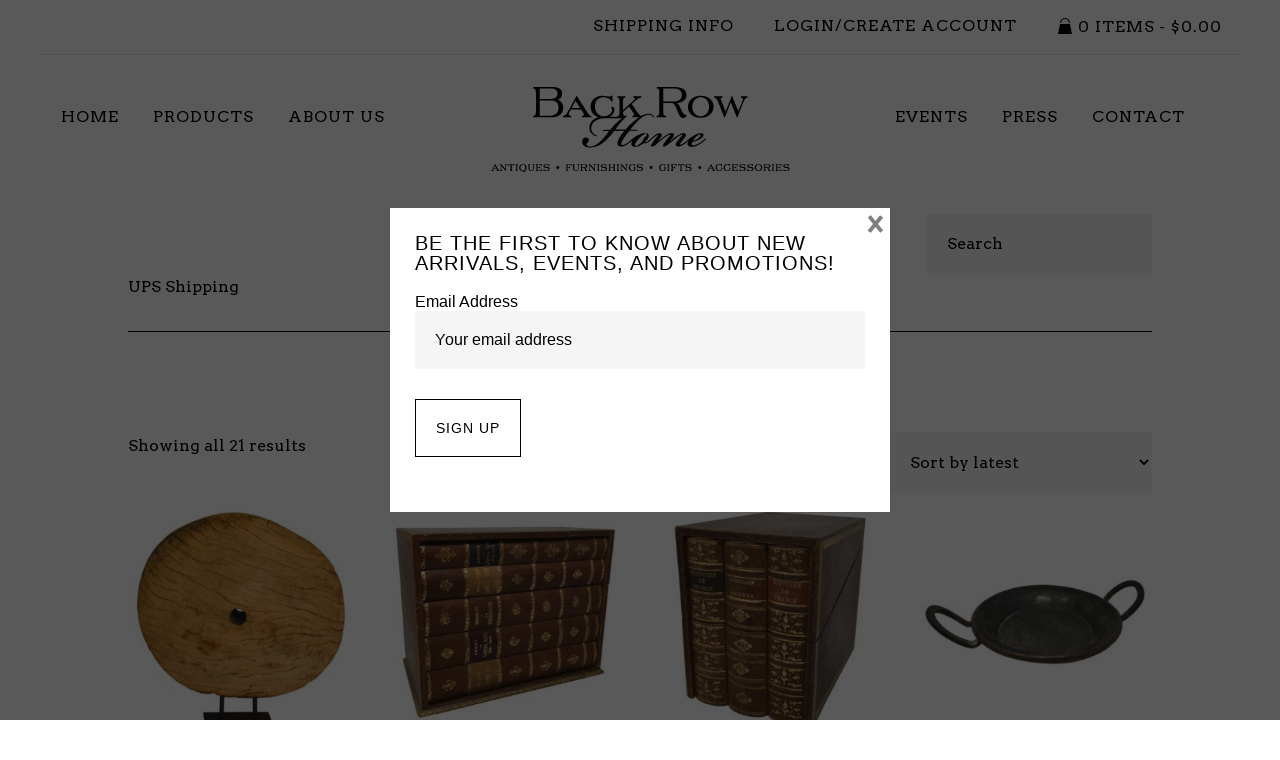

--- FILE ---
content_type: text/html; charset=UTF-8
request_url: https://www.backrowhome.com/?taxonomy=product_shipping_class&term=ups-shipping
body_size: 15257
content:
<!DOCTYPE html>
<html lang="en-US">
<head >
<meta charset="UTF-8" />
<meta name="viewport" content="width=device-width, initial-scale=1" />
<meta name='robots' content='index, follow, max-image-preview:large, max-snippet:-1, max-video-preview:-1' />

	<!-- This site is optimized with the Yoast SEO plugin v26.8 - https://yoast.com/product/yoast-seo-wordpress/ -->
	<title>UPS Shipping Archives - Back Row Home</title>
	<link rel="canonical" href="https://www.backrowhome.com/?taxonomy=product_shipping_class&term=ups-shipping" />
	<meta property="og:locale" content="en_US" />
	<meta property="og:type" content="article" />
	<meta property="og:title" content="UPS Shipping Archives - Back Row Home" />
	<meta property="og:description" content="UPS Shipping" />
	<meta property="og:url" content="https://www.backrowhome.com/?taxonomy=product_shipping_class&amp;term=ups-shipping" />
	<meta property="og:site_name" content="Back Row Home" />
	<meta name="twitter:card" content="summary_large_image" />
	<meta name="twitter:site" content="@backrowhome" />
	<script type="application/ld+json" class="yoast-schema-graph">{"@context":"https://schema.org","@graph":[{"@type":"CollectionPage","@id":"https://www.backrowhome.com/?taxonomy=product_shipping_class&term=ups-shipping","url":"https://www.backrowhome.com/?taxonomy=product_shipping_class&term=ups-shipping","name":"UPS Shipping Archives - Back Row Home","isPartOf":{"@id":"https://www.backrowhome.com/#website"},"primaryImageOfPage":{"@id":"https://www.backrowhome.com/?taxonomy=product_shipping_class&term=ups-shipping#primaryimage"},"image":{"@id":"https://www.backrowhome.com/?taxonomy=product_shipping_class&term=ups-shipping#primaryimage"},"thumbnailUrl":"https://www.backrowhome.com/wp-content/uploads/2020/09/iron.jpg","breadcrumb":{"@id":"https://www.backrowhome.com/?taxonomy=product_shipping_class&term=ups-shipping#breadcrumb"},"inLanguage":"en-US"},{"@type":"ImageObject","inLanguage":"en-US","@id":"https://www.backrowhome.com/?taxonomy=product_shipping_class&term=ups-shipping#primaryimage","url":"https://www.backrowhome.com/wp-content/uploads/2020/09/iron.jpg","contentUrl":"https://www.backrowhome.com/wp-content/uploads/2020/09/iron.jpg","width":768,"height":768},{"@type":"BreadcrumbList","@id":"https://www.backrowhome.com/?taxonomy=product_shipping_class&term=ups-shipping#breadcrumb","itemListElement":[{"@type":"ListItem","position":1,"name":"Home","item":"https://www.backrowhome.com/"},{"@type":"ListItem","position":2,"name":"UPS Shipping"}]},{"@type":"WebSite","@id":"https://www.backrowhome.com/#website","url":"https://www.backrowhome.com/","name":"Back Row Home","description":"French and American Antique Furniture, Accessories, Home Decor","publisher":{"@id":"https://www.backrowhome.com/#organization"},"potentialAction":[{"@type":"SearchAction","target":{"@type":"EntryPoint","urlTemplate":"https://www.backrowhome.com/?s={search_term_string}"},"query-input":{"@type":"PropertyValueSpecification","valueRequired":true,"valueName":"search_term_string"}}],"inLanguage":"en-US"},{"@type":"Organization","@id":"https://www.backrowhome.com/#organization","name":"Back Row Home","url":"https://www.backrowhome.com/","logo":{"@type":"ImageObject","inLanguage":"en-US","@id":"https://www.backrowhome.com/#/schema/logo/image/","url":"https://www.backrowhome.com/wp-content/uploads/2016/01/BackRowHomeLogo-Square.jpg","contentUrl":"https://www.backrowhome.com/wp-content/uploads/2016/01/BackRowHomeLogo-Square.jpg","width":300,"height":300,"caption":"Back Row Home"},"image":{"@id":"https://www.backrowhome.com/#/schema/logo/image/"},"sameAs":["https://www.facebook.com/BackRowHome/","https://x.com/backrowhome","https://www.instagram.com/backrowhome/","https://www.linkedin.com/in/back-row-home-60818869","https://www.pinterest.com/backrowhome/"]}]}</script>
	<!-- / Yoast SEO plugin. -->


<link rel='dns-prefetch' href='//fonts.googleapis.com' />
<link rel="alternate" type="application/rss+xml" title="Back Row Home &raquo; Feed" href="https://www.backrowhome.com/feed/" />
<link rel="alternate" type="application/rss+xml" title="Back Row Home &raquo; Comments Feed" href="https://www.backrowhome.com/comments/feed/" />
<link rel="alternate" type="application/rss+xml" title="Back Row Home &raquo; UPS Shipping Shipping class Feed" href="https://www.backrowhome.com/?taxonomy=product_shipping_class&#038;term=ups-shipping/feed/" />
<style type="text/css" media="all">
.wpautoterms-footer{background-color:#ffffff;text-align:center;}
.wpautoterms-footer a{color:#000000;font-family:Arial, sans-serif;font-size:14px;}
.wpautoterms-footer .separator{color:#cccccc;font-family:Arial, sans-serif;font-size:14px;}</style>
<style id='wp-img-auto-sizes-contain-inline-css' type='text/css'>
img:is([sizes=auto i],[sizes^="auto," i]){contain-intrinsic-size:3000px 1500px}
/*# sourceURL=wp-img-auto-sizes-contain-inline-css */
</style>
<link rel='stylesheet' id='genesis-blocks-style-css-css' href='https://www.backrowhome.com/wp-content/plugins/genesis-page-builder/vendor/genesis/blocks/dist/style-blocks.build.css?ver=1751326970' type='text/css' media='all' />
<link rel='stylesheet' id='modern-studio-pro-theme-css' href='https://www.backrowhome.com/wp-content/themes/modern-studio-pro/style.css?ver=1.0' type='text/css' media='all' />
<style id='wp-emoji-styles-inline-css' type='text/css'>

	img.wp-smiley, img.emoji {
		display: inline !important;
		border: none !important;
		box-shadow: none !important;
		height: 1em !important;
		width: 1em !important;
		margin: 0 0.07em !important;
		vertical-align: -0.1em !important;
		background: none !important;
		padding: 0 !important;
	}
/*# sourceURL=wp-emoji-styles-inline-css */
</style>
<link rel='stylesheet' id='wp-block-library-css' href='https://www.backrowhome.com/wp-includes/css/dist/block-library/style.min.css?ver=6.9' type='text/css' media='all' />
<link rel='stylesheet' id='wps-selectize-css' href='https://www.backrowhome.com/wp-content/plugins/woocommerce-product-search/css/selectize/selectize.min.css?ver=7.0.0' type='text/css' media='all' />
<link rel='stylesheet' id='wps-price-slider-css' href='https://www.backrowhome.com/wp-content/plugins/woocommerce-product-search/css/price-slider.min.css?ver=7.0.0' type='text/css' media='all' />
<link rel='stylesheet' id='product-search-css' href='https://www.backrowhome.com/wp-content/plugins/woocommerce-product-search/css/product-search.min.css?ver=7.0.0' type='text/css' media='all' />
<link rel='stylesheet' id='wc-blocks-style-css' href='https://www.backrowhome.com/wp-content/plugins/woocommerce/assets/client/blocks/wc-blocks.css?ver=wc-10.4.3' type='text/css' media='all' />
<style id='global-styles-inline-css' type='text/css'>
:root{--wp--preset--aspect-ratio--square: 1;--wp--preset--aspect-ratio--4-3: 4/3;--wp--preset--aspect-ratio--3-4: 3/4;--wp--preset--aspect-ratio--3-2: 3/2;--wp--preset--aspect-ratio--2-3: 2/3;--wp--preset--aspect-ratio--16-9: 16/9;--wp--preset--aspect-ratio--9-16: 9/16;--wp--preset--color--black: #000000;--wp--preset--color--cyan-bluish-gray: #abb8c3;--wp--preset--color--white: #ffffff;--wp--preset--color--pale-pink: #f78da7;--wp--preset--color--vivid-red: #cf2e2e;--wp--preset--color--luminous-vivid-orange: #ff6900;--wp--preset--color--luminous-vivid-amber: #fcb900;--wp--preset--color--light-green-cyan: #7bdcb5;--wp--preset--color--vivid-green-cyan: #00d084;--wp--preset--color--pale-cyan-blue: #8ed1fc;--wp--preset--color--vivid-cyan-blue: #0693e3;--wp--preset--color--vivid-purple: #9b51e0;--wp--preset--gradient--vivid-cyan-blue-to-vivid-purple: linear-gradient(135deg,rgb(6,147,227) 0%,rgb(155,81,224) 100%);--wp--preset--gradient--light-green-cyan-to-vivid-green-cyan: linear-gradient(135deg,rgb(122,220,180) 0%,rgb(0,208,130) 100%);--wp--preset--gradient--luminous-vivid-amber-to-luminous-vivid-orange: linear-gradient(135deg,rgb(252,185,0) 0%,rgb(255,105,0) 100%);--wp--preset--gradient--luminous-vivid-orange-to-vivid-red: linear-gradient(135deg,rgb(255,105,0) 0%,rgb(207,46,46) 100%);--wp--preset--gradient--very-light-gray-to-cyan-bluish-gray: linear-gradient(135deg,rgb(238,238,238) 0%,rgb(169,184,195) 100%);--wp--preset--gradient--cool-to-warm-spectrum: linear-gradient(135deg,rgb(74,234,220) 0%,rgb(151,120,209) 20%,rgb(207,42,186) 40%,rgb(238,44,130) 60%,rgb(251,105,98) 80%,rgb(254,248,76) 100%);--wp--preset--gradient--blush-light-purple: linear-gradient(135deg,rgb(255,206,236) 0%,rgb(152,150,240) 100%);--wp--preset--gradient--blush-bordeaux: linear-gradient(135deg,rgb(254,205,165) 0%,rgb(254,45,45) 50%,rgb(107,0,62) 100%);--wp--preset--gradient--luminous-dusk: linear-gradient(135deg,rgb(255,203,112) 0%,rgb(199,81,192) 50%,rgb(65,88,208) 100%);--wp--preset--gradient--pale-ocean: linear-gradient(135deg,rgb(255,245,203) 0%,rgb(182,227,212) 50%,rgb(51,167,181) 100%);--wp--preset--gradient--electric-grass: linear-gradient(135deg,rgb(202,248,128) 0%,rgb(113,206,126) 100%);--wp--preset--gradient--midnight: linear-gradient(135deg,rgb(2,3,129) 0%,rgb(40,116,252) 100%);--wp--preset--font-size--small: 13px;--wp--preset--font-size--medium: 20px;--wp--preset--font-size--large: 36px;--wp--preset--font-size--x-large: 42px;--wp--preset--spacing--20: 0.44rem;--wp--preset--spacing--30: 0.67rem;--wp--preset--spacing--40: 1rem;--wp--preset--spacing--50: 1.5rem;--wp--preset--spacing--60: 2.25rem;--wp--preset--spacing--70: 3.38rem;--wp--preset--spacing--80: 5.06rem;--wp--preset--shadow--natural: 6px 6px 9px rgba(0, 0, 0, 0.2);--wp--preset--shadow--deep: 12px 12px 50px rgba(0, 0, 0, 0.4);--wp--preset--shadow--sharp: 6px 6px 0px rgba(0, 0, 0, 0.2);--wp--preset--shadow--outlined: 6px 6px 0px -3px rgb(255, 255, 255), 6px 6px rgb(0, 0, 0);--wp--preset--shadow--crisp: 6px 6px 0px rgb(0, 0, 0);}:where(.is-layout-flex){gap: 0.5em;}:where(.is-layout-grid){gap: 0.5em;}body .is-layout-flex{display: flex;}.is-layout-flex{flex-wrap: wrap;align-items: center;}.is-layout-flex > :is(*, div){margin: 0;}body .is-layout-grid{display: grid;}.is-layout-grid > :is(*, div){margin: 0;}:where(.wp-block-columns.is-layout-flex){gap: 2em;}:where(.wp-block-columns.is-layout-grid){gap: 2em;}:where(.wp-block-post-template.is-layout-flex){gap: 1.25em;}:where(.wp-block-post-template.is-layout-grid){gap: 1.25em;}.has-black-color{color: var(--wp--preset--color--black) !important;}.has-cyan-bluish-gray-color{color: var(--wp--preset--color--cyan-bluish-gray) !important;}.has-white-color{color: var(--wp--preset--color--white) !important;}.has-pale-pink-color{color: var(--wp--preset--color--pale-pink) !important;}.has-vivid-red-color{color: var(--wp--preset--color--vivid-red) !important;}.has-luminous-vivid-orange-color{color: var(--wp--preset--color--luminous-vivid-orange) !important;}.has-luminous-vivid-amber-color{color: var(--wp--preset--color--luminous-vivid-amber) !important;}.has-light-green-cyan-color{color: var(--wp--preset--color--light-green-cyan) !important;}.has-vivid-green-cyan-color{color: var(--wp--preset--color--vivid-green-cyan) !important;}.has-pale-cyan-blue-color{color: var(--wp--preset--color--pale-cyan-blue) !important;}.has-vivid-cyan-blue-color{color: var(--wp--preset--color--vivid-cyan-blue) !important;}.has-vivid-purple-color{color: var(--wp--preset--color--vivid-purple) !important;}.has-black-background-color{background-color: var(--wp--preset--color--black) !important;}.has-cyan-bluish-gray-background-color{background-color: var(--wp--preset--color--cyan-bluish-gray) !important;}.has-white-background-color{background-color: var(--wp--preset--color--white) !important;}.has-pale-pink-background-color{background-color: var(--wp--preset--color--pale-pink) !important;}.has-vivid-red-background-color{background-color: var(--wp--preset--color--vivid-red) !important;}.has-luminous-vivid-orange-background-color{background-color: var(--wp--preset--color--luminous-vivid-orange) !important;}.has-luminous-vivid-amber-background-color{background-color: var(--wp--preset--color--luminous-vivid-amber) !important;}.has-light-green-cyan-background-color{background-color: var(--wp--preset--color--light-green-cyan) !important;}.has-vivid-green-cyan-background-color{background-color: var(--wp--preset--color--vivid-green-cyan) !important;}.has-pale-cyan-blue-background-color{background-color: var(--wp--preset--color--pale-cyan-blue) !important;}.has-vivid-cyan-blue-background-color{background-color: var(--wp--preset--color--vivid-cyan-blue) !important;}.has-vivid-purple-background-color{background-color: var(--wp--preset--color--vivid-purple) !important;}.has-black-border-color{border-color: var(--wp--preset--color--black) !important;}.has-cyan-bluish-gray-border-color{border-color: var(--wp--preset--color--cyan-bluish-gray) !important;}.has-white-border-color{border-color: var(--wp--preset--color--white) !important;}.has-pale-pink-border-color{border-color: var(--wp--preset--color--pale-pink) !important;}.has-vivid-red-border-color{border-color: var(--wp--preset--color--vivid-red) !important;}.has-luminous-vivid-orange-border-color{border-color: var(--wp--preset--color--luminous-vivid-orange) !important;}.has-luminous-vivid-amber-border-color{border-color: var(--wp--preset--color--luminous-vivid-amber) !important;}.has-light-green-cyan-border-color{border-color: var(--wp--preset--color--light-green-cyan) !important;}.has-vivid-green-cyan-border-color{border-color: var(--wp--preset--color--vivid-green-cyan) !important;}.has-pale-cyan-blue-border-color{border-color: var(--wp--preset--color--pale-cyan-blue) !important;}.has-vivid-cyan-blue-border-color{border-color: var(--wp--preset--color--vivid-cyan-blue) !important;}.has-vivid-purple-border-color{border-color: var(--wp--preset--color--vivid-purple) !important;}.has-vivid-cyan-blue-to-vivid-purple-gradient-background{background: var(--wp--preset--gradient--vivid-cyan-blue-to-vivid-purple) !important;}.has-light-green-cyan-to-vivid-green-cyan-gradient-background{background: var(--wp--preset--gradient--light-green-cyan-to-vivid-green-cyan) !important;}.has-luminous-vivid-amber-to-luminous-vivid-orange-gradient-background{background: var(--wp--preset--gradient--luminous-vivid-amber-to-luminous-vivid-orange) !important;}.has-luminous-vivid-orange-to-vivid-red-gradient-background{background: var(--wp--preset--gradient--luminous-vivid-orange-to-vivid-red) !important;}.has-very-light-gray-to-cyan-bluish-gray-gradient-background{background: var(--wp--preset--gradient--very-light-gray-to-cyan-bluish-gray) !important;}.has-cool-to-warm-spectrum-gradient-background{background: var(--wp--preset--gradient--cool-to-warm-spectrum) !important;}.has-blush-light-purple-gradient-background{background: var(--wp--preset--gradient--blush-light-purple) !important;}.has-blush-bordeaux-gradient-background{background: var(--wp--preset--gradient--blush-bordeaux) !important;}.has-luminous-dusk-gradient-background{background: var(--wp--preset--gradient--luminous-dusk) !important;}.has-pale-ocean-gradient-background{background: var(--wp--preset--gradient--pale-ocean) !important;}.has-electric-grass-gradient-background{background: var(--wp--preset--gradient--electric-grass) !important;}.has-midnight-gradient-background{background: var(--wp--preset--gradient--midnight) !important;}.has-small-font-size{font-size: var(--wp--preset--font-size--small) !important;}.has-medium-font-size{font-size: var(--wp--preset--font-size--medium) !important;}.has-large-font-size{font-size: var(--wp--preset--font-size--large) !important;}.has-x-large-font-size{font-size: var(--wp--preset--font-size--x-large) !important;}
/*# sourceURL=global-styles-inline-css */
</style>

<style id='classic-theme-styles-inline-css' type='text/css'>
/*! This file is auto-generated */
.wp-block-button__link{color:#fff;background-color:#32373c;border-radius:9999px;box-shadow:none;text-decoration:none;padding:calc(.667em + 2px) calc(1.333em + 2px);font-size:1.125em}.wp-block-file__button{background:#32373c;color:#fff;text-decoration:none}
/*# sourceURL=/wp-includes/css/classic-themes.min.css */
</style>
<link rel='stylesheet' id='wpautoterms_css-css' href='https://www.backrowhome.com/wp-content/plugins/auto-terms-of-service-and-privacy-policy/css/wpautoterms.css?ver=6.9' type='text/css' media='all' />
<link rel='stylesheet' id='genesis-page-builder-frontend-styles-css' href='https://www.backrowhome.com/wp-content/plugins/genesis-page-builder/build/style-blocks.css?ver=1751326970' type='text/css' media='all' />
<link rel='stylesheet' id='wpsm_ac-font-awesome-front-css' href='https://www.backrowhome.com/wp-content/plugins/responsive-accordion-and-collapse/css/font-awesome/css/font-awesome.min.css?ver=6.9' type='text/css' media='all' />
<link rel='stylesheet' id='wpsm_ac_bootstrap-front-css' href='https://www.backrowhome.com/wp-content/plugins/responsive-accordion-and-collapse/css/bootstrap-front.css?ver=6.9' type='text/css' media='all' />
<link rel='stylesheet' id='woocommerce-layout-css' href='https://www.backrowhome.com/wp-content/plugins/woocommerce/assets/css/woocommerce-layout.css?ver=10.4.3' type='text/css' media='all' />
<link rel='stylesheet' id='woocommerce-smallscreen-css' href='https://www.backrowhome.com/wp-content/plugins/woocommerce/assets/css/woocommerce-smallscreen.css?ver=10.4.3' type='text/css' media='only screen and (max-width: 768px)' />
<link rel='stylesheet' id='woocommerce-general-css' href='https://www.backrowhome.com/wp-content/plugins/woocommerce/assets/css/woocommerce.css?ver=10.4.3' type='text/css' media='all' />
<style id='woocommerce-inline-inline-css' type='text/css'>
.woocommerce form .form-row .required { visibility: visible; }
/*# sourceURL=woocommerce-inline-inline-css */
</style>
<link rel='stylesheet' id='offers-for-woocommerce-plugin-styles-css' href='https://www.backrowhome.com/wp-content/plugins/offers-for-woocommerce/public/assets/css/public.css?ver=3.0.4' type='text/css' media='all' />
<link rel='stylesheet' id='dashicons-css' href='https://www.backrowhome.com/wp-includes/css/dashicons.min.css?ver=6.9' type='text/css' media='all' />
<link rel='stylesheet' id='google-fonts-css' href='//fonts.googleapis.com/css?family=Arvo%7COpen+Sans&#038;ver=1.0' type='text/css' media='all' />
<link rel='stylesheet' id='wpmenucart-icons-css' href='https://www.backrowhome.com/wp-content/plugins/wp-menu-cart-pro/assets/css/wpmenucart-icons-pro.min.css?ver=4.0.9' type='text/css' media='all' />
<style id='wpmenucart-icons-inline-css' type='text/css'>
@font-face {
	font-family:'WPMenuCart';
	src: url('https://www.backrowhome.com/wp-content/plugins/wp-menu-cart-pro/assets/fonts/WPMenuCart.eot');
	src: url('https://www.backrowhome.com/wp-content/plugins/wp-menu-cart-pro/assets/fonts/WPMenuCart.eot?#iefix') format('embedded-opentype'),
		 url('https://www.backrowhome.com/wp-content/plugins/wp-menu-cart-pro/assets/fonts/WPMenuCart.woff2') format('woff2'),
		 url('https://www.backrowhome.com/wp-content/plugins/wp-menu-cart-pro/assets/fonts/WPMenuCart.woff') format('woff'),
		 url('https://www.backrowhome.com/wp-content/plugins/wp-menu-cart-pro/assets/fonts/WPMenuCart.ttf') format('truetype'),
		 url('https://www.backrowhome.com/wp-content/plugins/wp-menu-cart-pro/assets/fonts/WPMenuCart.svg#WPMenuCart') format('svg');
	font-weight:normal;
	font-style:normal;
	font-display:swap;
}
/*# sourceURL=wpmenucart-icons-inline-css */
</style>
<link rel='stylesheet' id='wpmenucart-css' href='https://www.backrowhome.com/wp-content/plugins/wp-menu-cart-pro/assets/css/wpmenucart-main.min.css?ver=4.0.9' type='text/css' media='all' />
<link rel='stylesheet' id='boxzilla-css' href='https://www.backrowhome.com/wp-content/plugins/boxzilla/assets/css/styles.css?ver=3.4.5' type='text/css' media='all' />
<script type="text/javascript" src="https://www.backrowhome.com/wp-includes/js/jquery/jquery.min.js?ver=3.7.1" id="jquery-core-js"></script>
<script type="text/javascript" src="https://www.backrowhome.com/wp-includes/js/jquery/jquery-migrate.min.js?ver=3.4.1" id="jquery-migrate-js"></script>
<script type="text/javascript" src="https://www.backrowhome.com/wp-includes/js/dist/dom-ready.min.js?ver=f77871ff7694fffea381" id="wp-dom-ready-js"></script>
<script type="text/javascript" src="https://www.backrowhome.com/wp-content/plugins/auto-terms-of-service-and-privacy-policy/js/base.js?ver=3.0.4" id="wpautoterms_base-js"></script>
<script type="text/javascript" src="https://www.backrowhome.com/wp-includes/js/dist/hooks.min.js?ver=dd5603f07f9220ed27f1" id="wp-hooks-js"></script>
<script type="text/javascript" id="say-what-js-js-extra">
/* <![CDATA[ */
var say_what_data = {"replacements":{"woocommerce|Available on backorder|":"This product is currently on hold. Please check back soon. ","woocommerce|%s has been added to your cart.|":"%s has been added by to your cart. Please note: due to the unique nature of our products, availability is only guaranteed when your purchase is complete."}};
//# sourceURL=say-what-js-js-extra
/* ]]> */
</script>
<script type="text/javascript" src="https://www.backrowhome.com/wp-content/plugins/say-what/assets/build/frontend.js?ver=fd31684c45e4d85aeb4e" id="say-what-js-js"></script>
<script type="text/javascript" src="https://www.backrowhome.com/wp-content/plugins/woocommerce/assets/js/jquery-blockui/jquery.blockUI.min.js?ver=2.7.0-wc.10.4.3" id="wc-jquery-blockui-js" defer="defer" data-wp-strategy="defer"></script>
<script type="text/javascript" src="https://www.backrowhome.com/wp-content/plugins/woocommerce/assets/js/js-cookie/js.cookie.min.js?ver=2.1.4-wc.10.4.3" id="wc-js-cookie-js" defer="defer" data-wp-strategy="defer"></script>
<script type="text/javascript" id="woocommerce-js-extra">
/* <![CDATA[ */
var woocommerce_params = {"ajax_url":"/wp-admin/admin-ajax.php","wc_ajax_url":"/?wc-ajax=%%endpoint%%","i18n_password_show":"Show password","i18n_password_hide":"Hide password"};
//# sourceURL=woocommerce-js-extra
/* ]]> */
</script>
<script type="text/javascript" src="https://www.backrowhome.com/wp-content/plugins/woocommerce/assets/js/frontend/woocommerce.min.js?ver=10.4.3" id="woocommerce-js" defer="defer" data-wp-strategy="defer"></script>
<script type="text/javascript" id="offers-for-woocommerce-plugin-script-js-extra">
/* <![CDATA[ */
var offers_for_woocommerce_js_params = {"is_product_type_variable":"false","is_woo_variations_table_installed":"0","ajax_url":"https://www.backrowhome.com/wp-admin/admin-ajax.php","offers_for_woocommerce_params_nonce":"be2792fb1d","i18n_make_a_selection_text":"Please select some product options before making offer for this product.","i18n_unavailable_text":"Sorry, this product is unavailable. Please choose a different product.","ofw_public_js_currency_position":"left","ofw_public_js_thousand_separator":",","ofw_public_js_decimal_separator":".","ofw_public_js_number_of_decimals":"2","angelleye_post_data":[]};
//# sourceURL=offers-for-woocommerce-plugin-script-js-extra
/* ]]> */
</script>
<script type="text/javascript" src="https://www.backrowhome.com/wp-content/plugins/offers-for-woocommerce/public/assets/js/public.js?ver=3.0.4" id="offers-for-woocommerce-plugin-script-js"></script>
<script type="text/javascript" src="https://www.backrowhome.com/wp-content/plugins/offers-for-woocommerce/public/assets/js/autoNumeric.js?ver=6.9" id="offers-for-woocommerce-plugin-script-jquery-auto-numeric-js"></script>
<script type="text/javascript" src="https://www.backrowhome.com/wp-content/themes/modern-studio-pro/js/responsive-menu.js?ver=1.0.0" id="ms-responsive-menu-js"></script>
<script type="text/javascript" src="https://www.backrowhome.com/wp-content/themes/modern-studio-pro/js/sticky-message.js?ver=1.0.0" id="ms-sticky-message-js"></script>
<link rel="https://api.w.org/" href="https://www.backrowhome.com/wp-json/" /><link rel="EditURI" type="application/rsd+xml" title="RSD" href="https://www.backrowhome.com/xmlrpc.php?rsd" />
<meta name="generator" content="WordPress 6.9" />
<meta name="generator" content="WooCommerce 10.4.3" />
<meta name="generator" content="Redux 4.5.10" /><script>  var el_i13_login_captcha=null; var el_i13_register_captcha=null; </script><style id="woo-custom-stock-status" data-wcss-ver="1.6.6" >.woocommerce div.product .woo-custom-stock-status.in_stock_color { color: #77a464 !important; font-size: inherit }.woo-custom-stock-status.in_stock_color { color: #77a464 !important; font-size: inherit }.wc-block-components-product-badge{display:none!important;}ul .in_stock_color,ul.products .in_stock_color, li.wc-block-grid__product .in_stock_color { color: #77a464 !important; font-size: inherit }.woocommerce-table__product-name .in_stock_color { color: #77a464 !important; font-size: inherit }p.in_stock_color { color: #77a464 !important; font-size: inherit }.woocommerce div.product .wc-block-components-product-price .woo-custom-stock-status{font-size:16px}.woocommerce div.product .woo-custom-stock-status.only_s_left_in_stock_color { color: #77a464 !important; font-size: inherit }.woo-custom-stock-status.only_s_left_in_stock_color { color: #77a464 !important; font-size: inherit }.wc-block-components-product-badge{display:none!important;}ul .only_s_left_in_stock_color,ul.products .only_s_left_in_stock_color, li.wc-block-grid__product .only_s_left_in_stock_color { color: #77a464 !important; font-size: inherit }.woocommerce-table__product-name .only_s_left_in_stock_color { color: #77a464 !important; font-size: inherit }p.only_s_left_in_stock_color { color: #77a464 !important; font-size: inherit }.woocommerce div.product .wc-block-components-product-price .woo-custom-stock-status{font-size:16px}.woocommerce div.product .woo-custom-stock-status.can_be_backordered_color { color: #77a464 !important; font-size: inherit }.woo-custom-stock-status.can_be_backordered_color { color: #77a464 !important; font-size: inherit }.wc-block-components-product-badge{display:none!important;}ul .can_be_backordered_color,ul.products .can_be_backordered_color, li.wc-block-grid__product .can_be_backordered_color { color: #77a464 !important; font-size: inherit }.woocommerce-table__product-name .can_be_backordered_color { color: #77a464 !important; font-size: inherit }p.can_be_backordered_color { color: #77a464 !important; font-size: inherit }.woocommerce div.product .wc-block-components-product-price .woo-custom-stock-status{font-size:16px}.woocommerce div.product .woo-custom-stock-status.s_in_stock_color { color: #77a464 !important; font-size: inherit }.woo-custom-stock-status.s_in_stock_color { color: #77a464 !important; font-size: inherit }.wc-block-components-product-badge{display:none!important;}ul .s_in_stock_color,ul.products .s_in_stock_color, li.wc-block-grid__product .s_in_stock_color { color: #77a464 !important; font-size: inherit }.woocommerce-table__product-name .s_in_stock_color { color: #77a464 !important; font-size: inherit }p.s_in_stock_color { color: #77a464 !important; font-size: inherit }.woocommerce div.product .wc-block-components-product-price .woo-custom-stock-status{font-size:16px}.woocommerce div.product .woo-custom-stock-status.available_on_backorder_color { color: #77a464 !important; font-size: inherit }.woo-custom-stock-status.available_on_backorder_color { color: #77a464 !important; font-size: inherit }.wc-block-components-product-badge{display:none!important;}ul .available_on_backorder_color,ul.products .available_on_backorder_color, li.wc-block-grid__product .available_on_backorder_color { color: #77a464 !important; font-size: inherit }.woocommerce-table__product-name .available_on_backorder_color { color: #77a464 !important; font-size: inherit }p.available_on_backorder_color { color: #77a464 !important; font-size: inherit }.woocommerce div.product .wc-block-components-product-price .woo-custom-stock-status{font-size:16px}.woocommerce div.product .woo-custom-stock-status.out_of_stock_color { color: #77a464 !important; font-size: inherit }.woo-custom-stock-status.out_of_stock_color { color: #77a464 !important; font-size: inherit }.wc-block-components-product-badge{display:none!important;}ul .out_of_stock_color,ul.products .out_of_stock_color, li.wc-block-grid__product .out_of_stock_color { color: #77a464 !important; font-size: inherit }.woocommerce-table__product-name .out_of_stock_color { color: #77a464 !important; font-size: inherit }p.out_of_stock_color { color: #77a464 !important; font-size: inherit }.woocommerce div.product .wc-block-components-product-price .woo-custom-stock-status{font-size:16px}.woocommerce div.product .woo-custom-stock-status.grouped_product_stock_status_color { color: #77a464 !important; font-size: inherit }.woo-custom-stock-status.grouped_product_stock_status_color { color: #77a464 !important; font-size: inherit }.wc-block-components-product-badge{display:none!important;}ul .grouped_product_stock_status_color,ul.products .grouped_product_stock_status_color, li.wc-block-grid__product .grouped_product_stock_status_color { color: #77a464 !important; font-size: inherit }.woocommerce-table__product-name .grouped_product_stock_status_color { color: #77a464 !important; font-size: inherit }p.grouped_product_stock_status_color { color: #77a464 !important; font-size: inherit }.woocommerce div.product .wc-block-components-product-price .woo-custom-stock-status{font-size:16px}.wd-product-stock.stock{display:none}.woocommerce-variation-price:not(:empty)+.woocommerce-variation-availability { margin-left: 0px; }.woocommerce-variation-price{
		        display:block!important}.woocommerce-variation-availability{
		        display:block!important}</style><!-- woo-custom-stock-status-color-css --><script></script><!-- woo-custom-stock-status-js --><meta name="google-site-verification" content="1UGO2RNN-mu5udrMjUBZS8iCq4ev1Tc_J2KTzPS3lf4" />
<!-- Google tag (gtag.js) -->
<script async src="https://www.googletagmanager.com/gtag/js?id=G-WXPXKKMGJX"></script>
<script>
  window.dataLayer = window.dataLayer || [];
  function gtag(){dataLayer.push(arguments);}
  gtag('js', new Date());

  gtag('config', 'G-WXPXKKMGJX');
</script><style type="text/css">.site-title a { background: url(https://www.backrowhome.com/wp-content/uploads/2021/05/cropped-BackRowHome_Logo_K_f.png) no-repeat !important; }</style>
	<noscript><style>.woocommerce-product-gallery{ opacity: 1 !important; }</style></noscript>
	<script>(()=>{var o=[],i={};["on","off","toggle","show"].forEach((l=>{i[l]=function(){o.push([l,arguments])}})),window.Boxzilla=i,window.boxzilla_queue=o})();</script><link rel="icon" href="https://www.backrowhome.com/wp-content/uploads/2021/05/cropped-back-row-icon-2021-32x32.png" sizes="32x32" />
<link rel="icon" href="https://www.backrowhome.com/wp-content/uploads/2021/05/cropped-back-row-icon-2021-192x192.png" sizes="192x192" />
<link rel="apple-touch-icon" href="https://www.backrowhome.com/wp-content/uploads/2021/05/cropped-back-row-icon-2021-180x180.png" />
<meta name="msapplication-TileImage" content="https://www.backrowhome.com/wp-content/uploads/2021/05/cropped-back-row-icon-2021-270x270.png" />
		<style type="text/css" id="wp-custom-css">
			nav#genesis-nav-custom {
    max-width: 1200px;
    text-align: right;
    margin: 0 auto;
    border-bottom: 1px solid #eaeaea;
}
#genesis-nav-custom a {
    padding: 18px !important;
}
.nav-custom .sub-menu a {
	width: auto;
	white-space: normal !important;
}
.related.products {
    clear: both;
}
#envira-gallery-8376 .envira-gallery-item-inner {
    max-width: 360px;
    padding: 1%;
}
.product-inqury.widget-area {
    clear: both;
    padding-top: 20px;
}
.single_variation_wrap_angelleye.ofwc_offer_tab_form_wrap.single_add_to_cart_button {
    border: 0;
    cursor: initial;
}
.offers-for-woocommerce-make-offer-button-single-product.button {
    position: absolute;
    left: 215px !important;
}
.archive .single_variation_wrap_angelleye {
    width: 100%;
    padding: 0;
}
.archive a.add_to_cart_button, .archive a.offers-for-woocommerce-make-offer-button-catalog {
	width: 100% !important;
}
.site-footer {
    padding: 0 5% 10px;
    text-align: center;
}
.wpautoterms-footer a {
    color: #000000;
    font-family: Arvo, serif;
    font-size: 12px;
    font-weight: bold;
}
.single_add_to_cart_button, button.button.alt, .woocommerce a.button {
    background-color: #fff !important;
    border: 2px solid #000;
    border-radius: 0;
    color: #000 !important;
    cursor: pointer;
    font-family: Arvo, serif;
    font-size: 14px;
    font-weight: 700;
    letter-spacing: 1px;
    padding: 20px;
    text-align: center;
    text-transform: uppercase;
    white-space: normal;
    width: auto;
}
.onbackorder .quantity, .onbackorder .single_add_to_cart_button, .onbackorder .single_variation_wrap_angelleye .onbackorder .offers-for-woocommerce-make-offer-button-single-product, .onbackorder .add_to_cart_button {
	display: none !important;
}
.woocommerce .quantity .qty {
    width: 5em;
}
hr.wp-block-separator {
    width: 15%;
    margin: 40px auto;
}
@media only screen and (max-width: 768px) {
.envira-gallery-wrap .envira-gallery-public.envira-gallery-3-columns .envira-gallery-item {
    width: 100% !important;
}
	.site-inner {
    margin-left: 5%;
    margin-right: 5%;
}
}
@media only screen and (max-width: 600px) {
	.single_add_to_cart_button {
		width: 100%;
	}
	.offers-for-woocommerce-make-offer-button-single-product.button {
    position: absolute;
    left: 0 !important;
		width: 100%;
		top: 70px !important;
}
	.product-inqury.widget-area {
    padding-top: 75px;
}
}		</style>
		<link rel='stylesheet' id='wc-stripe-blocks-checkout-style-css' href='https://www.backrowhome.com/wp-content/plugins/woocommerce-gateway-stripe/build/upe-blocks.css?ver=5149cca93b0373758856' type='text/css' media='all' />
</head>
<body class="archive tax-product_shipping_class term-ups-shipping term-67 wp-theme-genesis wp-child-theme-modern-studio-pro theme-genesis woocommerce woocommerce-page woocommerce-no-js custom-header header-image header-full-width full-width-content genesis-breadcrumbs-hidden genesis-footer-widgets-hidden"><div class="site-container"><nav class="nav-custom" itemscope itemtype="https://schema.org/SiteNavigationElement" id="genesis-nav-custom"><ul id="menu-shop-nav-logged-out" class="menu genesis-nav-menu menu-custom"><li id="menu-item-16933" class="menu-item menu-item-type-post_type menu-item-object-page menu-item-16933"><a href="https://www.backrowhome.com/shipping/"><span >Shipping Info</span></a></li>
<li id="menu-item-16905" class="menu-item menu-item-type-post_type menu-item-object-page menu-item-16905"><a href="https://www.backrowhome.com/my-account/"><span >Login/Create Account</span></a></li>
<li class="menu-item wpmenucart wpmenucartli wpmenucart-display-standard menu-item menu-item-type-post_type menu-item-object-page wp-block-navigation-item wp-block-navigation-link menu-item-has-children has-child open-on-hover-click wp-block-navigation-submenu empty" style="">
	
	
	<a class="wpmenucart-contents empty-wpmenucart-visible wp-block-navigation-item__content" href="https://www.backrowhome.com/shop/" title="Start shopping">
		<i class="wpmenucart-icon-shopping-cart-13" role="img" aria-label="Cart"></i><span class="cartcontents">0 items</span><span class="amount">&#36;0.00</span>
	</a>
	
	
	<ul class="sub-menu wpmenucart empty wp-block-navigation__submenu-container" style="">
		
		
		<li class="menu-item wpmenucart-submenu-item clearfix wp-block-navigation-item wp-block-navigation-link empty-cart">
			<a href="https://www.backrowhome.com/shop/" class="clearfix wp-block-navigation-item__content">
				your cart is currently empty
			</a>
		</li>
		
		
	</ul>
	
	
</li></ul></nav><header class="site-header"><div class="wrap"><div class="title-area"><p class="site-title"><a href="https://www.backrowhome.com/">Back Row Home</a></p><p class="site-description">French and American Antique Furniture, Accessories, Home Decor</p></div></div></header><div class="navigation-container"><nav class="nav-primary" aria-label="Main"><div class="wrap"><ul id="menu-left-nav" class="menu genesis-nav-menu menu-primary"><li id="menu-item-1388" class="menu-item menu-item-type-post_type menu-item-object-page menu-item-home menu-item-1388"><a href="https://www.backrowhome.com/"><span >Home</span></a></li>
<li id="menu-item-827" class="menu-item menu-item-type-taxonomy menu-item-object-product_cat menu-item-has-children menu-item-827"><a href="https://www.backrowhome.com/product-category/antiques/"><span >Products</span></a>
<ul class="sub-menu">
	<li id="menu-item-10108" class="menu-item menu-item-type-custom menu-item-object-custom menu-item-10108"><a href="https://www.backrowhome.com/product-category/new-arrivals/"><span >New Arrivals</span></a></li>
	<li id="menu-item-830" class="menu-item menu-item-type-taxonomy menu-item-object-product_cat menu-item-has-children menu-item-830"><a href="https://www.backrowhome.com/product-category/antiques/furniture/"><span >Antique Furniture</span></a>
	<ul class="sub-menu">
		<li id="menu-item-831" class="menu-item menu-item-type-taxonomy menu-item-object-product_cat menu-item-831"><a href="https://www.backrowhome.com/product-category/antiques/furniture/armoires/"><span >Armoires</span></a></li>
		<li id="menu-item-832" class="menu-item menu-item-type-taxonomy menu-item-object-product_cat menu-item-832"><a href="https://www.backrowhome.com/product-category/antiques/furniture/buffets/"><span >Buffets</span></a></li>
		<li id="menu-item-833" class="menu-item menu-item-type-taxonomy menu-item-object-product_cat menu-item-833"><a href="https://www.backrowhome.com/product-category/antiques/furniture/consoles/"><span >Consoles</span></a></li>
		<li id="menu-item-834" class="menu-item menu-item-type-taxonomy menu-item-object-product_cat menu-item-834"><a href="https://www.backrowhome.com/product-category/antiques/furniture/dressers/"><span >Dressers</span></a></li>
		<li id="menu-item-835" class="menu-item menu-item-type-taxonomy menu-item-object-product_cat menu-item-835"><a href="https://www.backrowhome.com/product-category/antiques/furniture/seating/"><span >Seating</span></a></li>
		<li id="menu-item-836" class="menu-item menu-item-type-taxonomy menu-item-object-product_cat menu-item-836"><a href="https://www.backrowhome.com/product-category/antiques/furniture/tables/"><span >Tables</span></a></li>
		<li id="menu-item-837" class="menu-item menu-item-type-taxonomy menu-item-object-product_cat menu-item-837"><a href="https://www.backrowhome.com/product-category/antiques/lighting/"><span >Lighting</span></a></li>
		<li id="menu-item-838" class="menu-item menu-item-type-taxonomy menu-item-object-product_cat menu-item-838"><a href="https://www.backrowhome.com/product-category/antiques/wall-decor/"><span >Wall Décor</span></a></li>
	</ul>
</li>
	<li id="menu-item-828" class="menu-item menu-item-type-taxonomy menu-item-object-product_cat menu-item-828"><a href="https://www.backrowhome.com/product-category/antiques/architectural/"><span >Architectural Antiques</span></a></li>
	<li id="menu-item-829" class="menu-item menu-item-type-taxonomy menu-item-object-product_cat menu-item-has-children menu-item-829"><a href="https://www.backrowhome.com/product-category/antiques/decorative/"><span >Decorative Antiques</span></a>
	<ul class="sub-menu">
		<li id="menu-item-978" class="menu-item menu-item-type-taxonomy menu-item-object-product_cat menu-item-978"><a href="https://www.backrowhome.com/product-category/antiques/decorative/exteriors/"><span >Exteriors</span></a></li>
		<li id="menu-item-979" class="menu-item menu-item-type-taxonomy menu-item-object-product_cat menu-item-979"><a href="https://www.backrowhome.com/product-category/antiques/decorative/interiors/"><span >Interiors</span></a></li>
	</ul>
</li>
	<li id="menu-item-839" class="menu-item menu-item-type-taxonomy menu-item-object-product_cat menu-item-839"><a href="https://www.backrowhome.com/product-category/bedding-rugs/"><span >Bedding &amp; Rugs</span></a></li>
	<li id="menu-item-840" class="menu-item menu-item-type-taxonomy menu-item-object-product_cat menu-item-840"><a href="https://www.backrowhome.com/product-category/holiday-gifts/"><span >Holiday &amp; Gifts</span></a></li>
	<li id="menu-item-841" class="menu-item menu-item-type-taxonomy menu-item-object-product_cat menu-item-841"><a href="https://www.backrowhome.com/product-category/pillows-accessories/"><span >Pillows &amp; Accessories</span></a></li>
	<li id="menu-item-842" class="menu-item menu-item-type-taxonomy menu-item-object-product_cat menu-item-842"><a href="https://www.backrowhome.com/product-category/table-top/"><span >Table Top</span></a></li>
	<li id="menu-item-23835" class="menu-item menu-item-type-post_type menu-item-object-page menu-item-23835"><a href="https://www.backrowhome.com/brands/"><span >Brands We Carry</span></a></li>
</ul>
</li>
<li id="menu-item-22" class="menu-item menu-item-type-post_type menu-item-object-page menu-item-22"><a href="https://www.backrowhome.com/about/"><span >About Us</span></a></li>
</ul></div></nav><nav class="nav-secondary" aria-label="Secondary"><div class="wrap"><ul id="menu-right-nav" class="menu genesis-nav-menu menu-secondary"><li id="menu-item-7260" class="menu-item menu-item-type-taxonomy menu-item-object-category menu-item-7260"><a href="https://www.backrowhome.com/category/events/"><span >Events</span></a></li>
<li id="menu-item-1394" class="menu-item menu-item-type-taxonomy menu-item-object-category menu-item-1394"><a href="https://www.backrowhome.com/category/press/"><span >Press</span></a></li>
<li id="menu-item-794" class="menu-item menu-item-type-post_type menu-item-object-page menu-item-has-children menu-item-794"><a href="https://www.backrowhome.com/contact/"><span >Contact</span></a>
<ul class="sub-menu">
	<li id="menu-item-795" class="menu-item menu-item-type-custom menu-item-object-custom menu-item-795"><a target="_blank" href="https://eepurl.com/gS4u4v"><span >Keep In Touch</span></a></li>
</ul>
</li>
</ul></div></nav></div><div class="site-inner"><div class="content-sidebar-wrap"><main class="content"><div class="woo-search"><div class="wrap"><section id="woocommerce_product_search_widget-2" class="widget widget_woocommerce_product_search_widget"><div class="widget-wrap"><div id="product-search-0" class="product-search "><div class="product-search-form"><form id="product-search-form-0" class="product-search-form " action="https://www.backrowhome.com/" method="get"><label class="screen-reader-text" for="product-search-field-0">Search</label><input id="product-search-field-0" name="s" type="text" class="product-search-field" placeholder="Search" autocomplete="off"/><input type="hidden" name="post_type" value="product"/><input type="hidden" name="wps-title" value="1"/><input type="hidden" name="wps-excerpt" value="1"/><input type="hidden" name="wps-content" value="1"/><input type="hidden" name="wps-categories" value="1"/><input type="hidden" name="wps-attributes" value="1"/><input type="hidden" name="wps-tags" value="1"/><input type="hidden" name="wps-sku" value="0"/><input type="hidden" name="orderby" value="date-DESC"/><input type="hidden" name="ixwps" value="1"/><span title="Clear" aria-label="Clear" class="product-search-field-clear" style="display:none"></span><noscript><button type="submit">Search</button></noscript></form></div><div id="product-search-results-0" class="product-search-results"><div id="product-search-results-content-0" class="product-search-results-content" style=""></div></div></div></div></section>
</div></div><div class="archive-description taxonomy-archive-description taxonomy-description"><p>UPS Shipping</p>
</div><div class="woocommerce-notices-wrapper"></div><p class="woocommerce-result-count" role="alert" aria-relevant="all" data-is-sorted-by="true">
	Showing all 21 results<span class="screen-reader-text">Sorted by latest</span></p>
<form class="woocommerce-ordering" method="get">
		<select
		name="orderby"
		class="orderby"
					aria-label="Shop order"
			>
					<option value="popularity" >Sort by popularity</option>
					<option value="date"  selected='selected'>Sort by latest</option>
					<option value="price" >Sort by price: low to high</option>
					<option value="price-desc" >Sort by price: high to low</option>
			</select>
	<input type="hidden" name="paged" value="1" />
	<input type="hidden" name="taxonomy" value="product_shipping_class" /><input type="hidden" name="term" value="ups-shipping" /></form>
<ul class="products columns-4">
<li class="entry has-post-thumbnail product type-product post-23604 status-publish first instock product_cat-architectural product_tag-2-lucys taxable shipping-taxable purchasable product-type-simple">
	<a href="https://www.backrowhome.com/product/wood-wheel-on-iron-stand-2/" class="woocommerce-LoopProduct-link woocommerce-loop-product__link"><img width="300" height="300" src="https://www.backrowhome.com/wp-content/uploads/2020/09/iron-300x300.jpg" class="attachment-woocommerce_thumbnail size-woocommerce_thumbnail" alt="Wood Wheel on Iron Stand" decoding="async" srcset="https://www.backrowhome.com/wp-content/uploads/2020/09/iron-300x300.jpg 300w, https://www.backrowhome.com/wp-content/uploads/2020/09/iron-150x150.jpg 150w, https://www.backrowhome.com/wp-content/uploads/2020/09/iron-32x32.jpg 32w, https://www.backrowhome.com/wp-content/uploads/2020/09/iron-600x600.jpg 600w, https://www.backrowhome.com/wp-content/uploads/2020/09/iron-100x100.jpg 100w, https://www.backrowhome.com/wp-content/uploads/2020/09/iron.jpg 768w" sizes="(max-width: 300px) 100vw, 300px" /><h2 class="woocommerce-loop-product__title">Wood Wheel on Iron Stand</h2>
	<span class="price"><span class="woocommerce-Price-amount amount"><bdi><span class="woocommerce-Price-currencySymbol">&#36;</span>750.00</bdi></span></span>
</a><a href="/?taxonomy=product_shipping_class&#038;term=ups-shipping&#038;add-to-cart=23604" aria-describedby="woocommerce_loop_add_to_cart_link_describedby_23604" data-quantity="1" class="button product_type_simple add_to_cart_button ajax_add_to_cart" data-product_id="23604" data-product_sku="088-AUC-023" aria-label="Add to cart: &ldquo;Wood Wheel on Iron Stand&rdquo;" rel="nofollow" data-success_message="&ldquo;Wood Wheel on Iron Stand&rdquo; has been added to your cart">Add to cart</a>	<span id="woocommerce_loop_add_to_cart_link_describedby_23604" class="screen-reader-text">
			</span>
</li>
<li class="entry has-post-thumbnail product type-product post-24266 status-publish instock product_cat-decorative product_tag-2-lucys taxable shipping-taxable purchasable product-type-simple">
	<a href="https://www.backrowhome.com/product/book-box-2/" class="woocommerce-LoopProduct-link woocommerce-loop-product__link"><img width="300" height="300" src="https://www.backrowhome.com/wp-content/uploads/2020/10/bb1-300x300.jpg" class="attachment-woocommerce_thumbnail size-woocommerce_thumbnail" alt="Book Box" decoding="async" loading="lazy" srcset="https://www.backrowhome.com/wp-content/uploads/2020/10/bb1-300x300.jpg 300w, https://www.backrowhome.com/wp-content/uploads/2020/10/bb1-150x150.jpg 150w, https://www.backrowhome.com/wp-content/uploads/2020/10/bb1-768x768.jpg 768w, https://www.backrowhome.com/wp-content/uploads/2020/10/bb1-600x600.jpg 600w, https://www.backrowhome.com/wp-content/uploads/2020/10/bb1-32x32.jpg 32w, https://www.backrowhome.com/wp-content/uploads/2020/10/bb1-100x100.jpg 100w, https://www.backrowhome.com/wp-content/uploads/2020/10/bb1.jpg 960w" sizes="auto, (max-width: 300px) 100vw, 300px" /><h2 class="woocommerce-loop-product__title">Book Box</h2>
	<span class="price"><span class="woocommerce-Price-amount amount"><bdi><span class="woocommerce-Price-currencySymbol">&#36;</span>700.00</bdi></span></span>
</a><a href="/?taxonomy=product_shipping_class&#038;term=ups-shipping&#038;add-to-cart=24266" aria-describedby="woocommerce_loop_add_to_cart_link_describedby_24266" data-quantity="1" class="button product_type_simple add_to_cart_button ajax_add_to_cart" data-product_id="24266" data-product_sku="088-920-079" aria-label="Add to cart: &ldquo;Book Box&rdquo;" rel="nofollow" data-success_message="&ldquo;Book Box&rdquo; has been added to your cart">Add to cart</a>	<span id="woocommerce_loop_add_to_cart_link_describedby_24266" class="screen-reader-text">
			</span>
<div class=" single_variation_wrap_angelleye ofwc_offer_tab_form_wrap single_offer_button"><a href="https://www.backrowhome.com/my-account/?ref=make-offer&#038;backto=https://www.backrowhome.com/product/book-box-2/" id="offers-for-woocommerce-make-offer-button-id-24266" class="wp-element-button offers-for-woocommerce-make-offer-button-catalog button alt  " style="">Make an Offer</a><div class="angelleye-offers-clearfix"></div></div></li>
<li class="entry has-post-thumbnail product type-product post-24280 status-publish instock product_cat-decorative product_tag-2-lucys taxable shipping-taxable purchasable product-type-simple">
	<a href="https://www.backrowhome.com/product/book-box/" class="woocommerce-LoopProduct-link woocommerce-loop-product__link"><img width="300" height="300" src="https://www.backrowhome.com/wp-content/uploads/2020/10/hf1-300x300.jpg" class="attachment-woocommerce_thumbnail size-woocommerce_thumbnail" alt="Book Box" decoding="async" loading="lazy" srcset="https://www.backrowhome.com/wp-content/uploads/2020/10/hf1-300x300.jpg 300w, https://www.backrowhome.com/wp-content/uploads/2020/10/hf1-150x150.jpg 150w, https://www.backrowhome.com/wp-content/uploads/2020/10/hf1-768x768.jpg 768w, https://www.backrowhome.com/wp-content/uploads/2020/10/hf1-600x600.jpg 600w, https://www.backrowhome.com/wp-content/uploads/2020/10/hf1-32x32.jpg 32w, https://www.backrowhome.com/wp-content/uploads/2020/10/hf1-100x100.jpg 100w, https://www.backrowhome.com/wp-content/uploads/2020/10/hf1.jpg 960w" sizes="auto, (max-width: 300px) 100vw, 300px" /><h2 class="woocommerce-loop-product__title">Book Box</h2>
	<span class="price"><span class="woocommerce-Price-amount amount"><bdi><span class="woocommerce-Price-currencySymbol">&#36;</span>460.00</bdi></span></span>
</a><a href="/?taxonomy=product_shipping_class&#038;term=ups-shipping&#038;add-to-cart=24280" aria-describedby="woocommerce_loop_add_to_cart_link_describedby_24280" data-quantity="1" class="button product_type_simple add_to_cart_button ajax_add_to_cart" data-product_id="24280" data-product_sku="088-920-079F" aria-label="Add to cart: &ldquo;Book Box&rdquo;" rel="nofollow" data-success_message="&ldquo;Book Box&rdquo; has been added to your cart">Add to cart</a>	<span id="woocommerce_loop_add_to_cart_link_describedby_24280" class="screen-reader-text">
			</span>
<div class=" single_variation_wrap_angelleye ofwc_offer_tab_form_wrap single_offer_button"><a href="https://www.backrowhome.com/my-account/?ref=make-offer&#038;backto=https://www.backrowhome.com/product/book-box/" id="offers-for-woocommerce-make-offer-button-id-24280" class="wp-element-button offers-for-woocommerce-make-offer-button-catalog button alt  " style="">Make an Offer</a><div class="angelleye-offers-clearfix"></div></div></li>
<li class="entry has-post-thumbnail product type-product post-22525 status-publish last instock product_cat-kitchen product_tag-2-lucys taxable shipping-taxable purchasable product-type-simple">
	<a href="https://www.backrowhome.com/product/round-copper-pot-with-handles/" class="woocommerce-LoopProduct-link woocommerce-loop-product__link"><img width="300" height="300" src="https://www.backrowhome.com/wp-content/uploads/2020/08/round1-300x300.jpg" class="attachment-woocommerce_thumbnail size-woocommerce_thumbnail" alt="Round Copper Pot with Handles" decoding="async" loading="lazy" srcset="https://www.backrowhome.com/wp-content/uploads/2020/08/round1-300x300.jpg 300w, https://www.backrowhome.com/wp-content/uploads/2020/08/round1-150x150.jpg 150w, https://www.backrowhome.com/wp-content/uploads/2020/08/round1-32x32.jpg 32w, https://www.backrowhome.com/wp-content/uploads/2020/08/round1-600x600.jpg 600w, https://www.backrowhome.com/wp-content/uploads/2020/08/round1-100x100.jpg 100w, https://www.backrowhome.com/wp-content/uploads/2020/08/round1.jpg 768w" sizes="auto, (max-width: 300px) 100vw, 300px" /><h2 class="woocommerce-loop-product__title">Round Copper Pot with Handles</h2>
	<span class="price"><span class="woocommerce-Price-amount amount"><bdi><span class="woocommerce-Price-currencySymbol">&#36;</span>350.00</bdi></span></span>
</a><a href="/?taxonomy=product_shipping_class&#038;term=ups-shipping&#038;add-to-cart=22525" aria-describedby="woocommerce_loop_add_to_cart_link_describedby_22525" data-quantity="1" class="button product_type_simple add_to_cart_button ajax_add_to_cart" data-product_id="22525" data-product_sku="917-040E1" aria-label="Add to cart: &ldquo;Round Copper Pot with Handles&rdquo;" rel="nofollow" data-success_message="&ldquo;Round Copper Pot with Handles&rdquo; has been added to your cart">Add to cart</a>	<span id="woocommerce_loop_add_to_cart_link_describedby_22525" class="screen-reader-text">
			</span>
<div class=" single_variation_wrap_angelleye ofwc_offer_tab_form_wrap single_offer_button"><a href="https://www.backrowhome.com/my-account/?ref=make-offer&#038;backto=https://www.backrowhome.com/product/round-copper-pot-with-handles/" id="offers-for-woocommerce-make-offer-button-id-22525" class="wp-element-button offers-for-woocommerce-make-offer-button-catalog button alt  " style="">Make an Offer</a><div class="angelleye-offers-clearfix"></div></div></li>
<li class="entry has-post-thumbnail product type-product post-22584 status-publish first instock product_cat-kitchen product_tag-2-lucys taxable shipping-taxable purchasable product-type-simple">
	<a href="https://www.backrowhome.com/product/small-porcelain-and-metal-sauce-pan/" class="woocommerce-LoopProduct-link woocommerce-loop-product__link"><img width="300" height="300" src="https://www.backrowhome.com/wp-content/uploads/2020/08/metal-300x300.jpg" class="attachment-woocommerce_thumbnail size-woocommerce_thumbnail" alt="Small Porcelain and Metal Sauce Pan" decoding="async" loading="lazy" srcset="https://www.backrowhome.com/wp-content/uploads/2020/08/metal-300x300.jpg 300w, https://www.backrowhome.com/wp-content/uploads/2020/08/metal-150x150.jpg 150w, https://www.backrowhome.com/wp-content/uploads/2020/08/metal-32x32.jpg 32w, https://www.backrowhome.com/wp-content/uploads/2020/08/metal-600x600.jpg 600w, https://www.backrowhome.com/wp-content/uploads/2020/08/metal-100x100.jpg 100w, https://www.backrowhome.com/wp-content/uploads/2020/08/metal.jpg 768w" sizes="auto, (max-width: 300px) 100vw, 300px" /><h2 class="woocommerce-loop-product__title">Small Porcelain and Metal Sauce Pan</h2>
	<span class="price"><span class="woocommerce-Price-amount amount"><bdi><span class="woocommerce-Price-currencySymbol">&#36;</span>155.00</bdi></span></span>
</a><a href="/?taxonomy=product_shipping_class&#038;term=ups-shipping&#038;add-to-cart=22584" aria-describedby="woocommerce_loop_add_to_cart_link_describedby_22584" data-quantity="1" class="button product_type_simple add_to_cart_button ajax_add_to_cart" data-product_id="22584" data-product_sku="088-916-271" aria-label="Add to cart: &ldquo;Small Porcelain and Metal Sauce Pan&rdquo;" rel="nofollow" data-success_message="&ldquo;Small Porcelain and Metal Sauce Pan&rdquo; has been added to your cart">Add to cart</a>	<span id="woocommerce_loop_add_to_cart_link_describedby_22584" class="screen-reader-text">
			</span>
<div class=" single_variation_wrap_angelleye ofwc_offer_tab_form_wrap single_offer_button"><a href="https://www.backrowhome.com/my-account/?ref=make-offer&#038;backto=https://www.backrowhome.com/product/small-porcelain-and-metal-sauce-pan/" id="offers-for-woocommerce-make-offer-button-id-22584" class="wp-element-button offers-for-woocommerce-make-offer-button-catalog button alt  " style="">Make an Offer</a><div class="angelleye-offers-clearfix"></div></div></li>
<li class="entry has-post-thumbnail product type-product post-21641 status-publish instock product_cat-table-top product_tag-2-lucys taxable shipping-taxable purchasable product-type-simple">
	<a href="https://www.backrowhome.com/product/19th-century-english-etched-glass-pitcher-2/" class="woocommerce-LoopProduct-link woocommerce-loop-product__link"><img width="300" height="300" src="https://www.backrowhome.com/wp-content/uploads/2020/08/ep1-300x300.jpg" class="attachment-woocommerce_thumbnail size-woocommerce_thumbnail" alt="19th Century English Etched Glass Pitcher" decoding="async" loading="lazy" srcset="https://www.backrowhome.com/wp-content/uploads/2020/08/ep1-300x300.jpg 300w, https://www.backrowhome.com/wp-content/uploads/2020/08/ep1-150x150.jpg 150w, https://www.backrowhome.com/wp-content/uploads/2020/08/ep1-768x768.jpg 768w, https://www.backrowhome.com/wp-content/uploads/2020/08/ep1-32x32.jpg 32w, https://www.backrowhome.com/wp-content/uploads/2020/08/ep1-600x600.jpg 600w, https://www.backrowhome.com/wp-content/uploads/2020/08/ep1-100x100.jpg 100w, https://www.backrowhome.com/wp-content/uploads/2020/08/ep1.jpg 960w" sizes="auto, (max-width: 300px) 100vw, 300px" /><h2 class="woocommerce-loop-product__title">19th Century English Etched Glass Pitcher</h2>
	<span class="price"><span class="woocommerce-Price-amount amount"><bdi><span class="woocommerce-Price-currencySymbol">&#36;</span>375.00</bdi></span></span>
</a><a href="/?taxonomy=product_shipping_class&#038;term=ups-shipping&#038;add-to-cart=21641" aria-describedby="woocommerce_loop_add_to_cart_link_describedby_21641" data-quantity="1" class="button product_type_simple add_to_cart_button ajax_add_to_cart" data-product_id="21641" data-product_sku="088-619-010" aria-label="Add to cart: &ldquo;19th Century English Etched Glass Pitcher&rdquo;" rel="nofollow" data-success_message="&ldquo;19th Century English Etched Glass Pitcher&rdquo; has been added to your cart">Add to cart</a>	<span id="woocommerce_loop_add_to_cart_link_describedby_21641" class="screen-reader-text">
			</span>
<div class=" single_variation_wrap_angelleye ofwc_offer_tab_form_wrap single_offer_button"><a href="https://www.backrowhome.com/my-account/?ref=make-offer&#038;backto=https://www.backrowhome.com/product/19th-century-english-etched-glass-pitcher-2/" id="offers-for-woocommerce-make-offer-button-id-21641" class="wp-element-button offers-for-woocommerce-make-offer-button-catalog button alt  " style="">Make an Offer</a><div class="angelleye-offers-clearfix"></div></div></li>
<li class="entry has-post-thumbnail product type-product post-21663 status-publish instock product_cat-table-top product_tag-2-lucys taxable shipping-taxable purchasable product-type-simple">
	<a href="https://www.backrowhome.com/product/19th-century-etched-glass-pitcher/" class="woocommerce-LoopProduct-link woocommerce-loop-product__link"><img width="300" height="300" src="https://www.backrowhome.com/wp-content/uploads/2020/08/ce1-300x300.jpg" class="attachment-woocommerce_thumbnail size-woocommerce_thumbnail" alt="19th Century Etched Glass Pitcher" decoding="async" loading="lazy" srcset="https://www.backrowhome.com/wp-content/uploads/2020/08/ce1-300x300.jpg 300w, https://www.backrowhome.com/wp-content/uploads/2020/08/ce1-150x150.jpg 150w, https://www.backrowhome.com/wp-content/uploads/2020/08/ce1-768x768.jpg 768w, https://www.backrowhome.com/wp-content/uploads/2020/08/ce1-32x32.jpg 32w, https://www.backrowhome.com/wp-content/uploads/2020/08/ce1-600x600.jpg 600w, https://www.backrowhome.com/wp-content/uploads/2020/08/ce1-100x100.jpg 100w, https://www.backrowhome.com/wp-content/uploads/2020/08/ce1.jpg 960w" sizes="auto, (max-width: 300px) 100vw, 300px" /><h2 class="woocommerce-loop-product__title">19th Century Etched Glass Pitcher</h2>
	<span class="price"><span class="woocommerce-Price-amount amount"><bdi><span class="woocommerce-Price-currencySymbol">&#36;</span>775.00</bdi></span></span>
</a><a href="/?taxonomy=product_shipping_class&#038;term=ups-shipping&#038;add-to-cart=21663" aria-describedby="woocommerce_loop_add_to_cart_link_describedby_21663" data-quantity="1" class="button product_type_simple add_to_cart_button ajax_add_to_cart" data-product_id="21663" data-product_sku="088-619-008" aria-label="Add to cart: &ldquo;19th Century Etched Glass Pitcher&rdquo;" rel="nofollow" data-success_message="&ldquo;19th Century Etched Glass Pitcher&rdquo; has been added to your cart">Add to cart</a>	<span id="woocommerce_loop_add_to_cart_link_describedby_21663" class="screen-reader-text">
			</span>
<div class=" single_variation_wrap_angelleye ofwc_offer_tab_form_wrap single_offer_button"><a href="https://www.backrowhome.com/my-account/?ref=make-offer&#038;backto=https://www.backrowhome.com/product/19th-century-etched-glass-pitcher/" id="offers-for-woocommerce-make-offer-button-id-21663" class="wp-element-button offers-for-woocommerce-make-offer-button-catalog button alt  " style="">Make an Offer</a><div class="angelleye-offers-clearfix"></div></div></li>
<li class="entry has-post-thumbnail product type-product post-21908 status-publish last instock product_cat-decorative-2 product_tag-2-lucys taxable shipping-taxable purchasable product-type-simple">
	<a href="https://www.backrowhome.com/product/porcelain-apothecary-jar/" class="woocommerce-LoopProduct-link woocommerce-loop-product__link"><img width="300" height="300" src="https://www.backrowhome.com/wp-content/uploads/2020/08/apothecary-300x300.jpg" class="attachment-woocommerce_thumbnail size-woocommerce_thumbnail" alt="Porcelain Apothecary Jar" decoding="async" loading="lazy" srcset="https://www.backrowhome.com/wp-content/uploads/2020/08/apothecary-300x300.jpg 300w, https://www.backrowhome.com/wp-content/uploads/2020/08/apothecary-150x150.jpg 150w, https://www.backrowhome.com/wp-content/uploads/2020/08/apothecary-32x32.jpg 32w, https://www.backrowhome.com/wp-content/uploads/2020/08/apothecary-600x600.jpg 600w, https://www.backrowhome.com/wp-content/uploads/2020/08/apothecary-100x100.jpg 100w, https://www.backrowhome.com/wp-content/uploads/2020/08/apothecary.jpg 768w" sizes="auto, (max-width: 300px) 100vw, 300px" /><h2 class="woocommerce-loop-product__title">Porcelain Apothecary Jar</h2>
	<span class="price"><span class="woocommerce-Price-amount amount"><bdi><span class="woocommerce-Price-currencySymbol">&#36;</span>200.00</bdi></span></span>
</a><a href="/?taxonomy=product_shipping_class&#038;term=ups-shipping&#038;add-to-cart=21908" aria-describedby="woocommerce_loop_add_to_cart_link_describedby_21908" data-quantity="1" class="button product_type_simple add_to_cart_button ajax_add_to_cart" data-product_id="21908" data-product_sku="088-417-032" aria-label="Add to cart: &ldquo;Porcelain Apothecary Jar&rdquo;" rel="nofollow" data-success_message="&ldquo;Porcelain Apothecary Jar&rdquo; has been added to your cart">Add to cart</a>	<span id="woocommerce_loop_add_to_cart_link_describedby_21908" class="screen-reader-text">
			</span>
<div class=" single_variation_wrap_angelleye ofwc_offer_tab_form_wrap single_offer_button"><a href="https://www.backrowhome.com/my-account/?ref=make-offer&#038;backto=https://www.backrowhome.com/product/porcelain-apothecary-jar/" id="offers-for-woocommerce-make-offer-button-id-21908" class="wp-element-button offers-for-woocommerce-make-offer-button-catalog button alt  " style="">Make an Offer</a><div class="angelleye-offers-clearfix"></div></div></li>
<li class="entry has-post-thumbnail product type-product post-21419 status-publish first instock product_cat-architectural product_tag-2-lucys taxable shipping-taxable purchasable product-type-simple">
	<a href="https://www.backrowhome.com/product/vintage-whale-weathervane/" class="woocommerce-LoopProduct-link woocommerce-loop-product__link"><img width="300" height="300" src="https://www.backrowhome.com/wp-content/uploads/2020/07/ww1-1-300x300.jpg" class="attachment-woocommerce_thumbnail size-woocommerce_thumbnail" alt="Vintage Whale Weathervane" decoding="async" loading="lazy" srcset="https://www.backrowhome.com/wp-content/uploads/2020/07/ww1-1-300x300.jpg 300w, https://www.backrowhome.com/wp-content/uploads/2020/07/ww1-1-150x150.jpg 150w, https://www.backrowhome.com/wp-content/uploads/2020/07/ww1-1-768x768.jpg 768w, https://www.backrowhome.com/wp-content/uploads/2020/07/ww1-1-32x32.jpg 32w, https://www.backrowhome.com/wp-content/uploads/2020/07/ww1-1-600x600.jpg 600w, https://www.backrowhome.com/wp-content/uploads/2020/07/ww1-1-100x100.jpg 100w, https://www.backrowhome.com/wp-content/uploads/2020/07/ww1-1.jpg 960w" sizes="auto, (max-width: 300px) 100vw, 300px" /><h2 class="woocommerce-loop-product__title">Vintage Whale Weathervane</h2>
	<span class="price"><span class="woocommerce-Price-amount amount"><bdi><span class="woocommerce-Price-currencySymbol">&#36;</span>2,400.00</bdi></span></span>
</a><a href="/?taxonomy=product_shipping_class&#038;term=ups-shipping&#038;add-to-cart=21419" aria-describedby="woocommerce_loop_add_to_cart_link_describedby_21419" data-quantity="1" class="button product_type_simple add_to_cart_button ajax_add_to_cart" data-product_id="21419" data-product_sku="088-619-072" aria-label="Add to cart: &ldquo;Vintage Whale Weathervane&rdquo;" rel="nofollow" data-success_message="&ldquo;Vintage Whale Weathervane&rdquo; has been added to your cart">Add to cart</a>	<span id="woocommerce_loop_add_to_cart_link_describedby_21419" class="screen-reader-text">
			</span>
<div class=" single_variation_wrap_angelleye ofwc_offer_tab_form_wrap single_offer_button"><a href="https://www.backrowhome.com/my-account/?ref=make-offer&#038;backto=https://www.backrowhome.com/product/vintage-whale-weathervane/" id="offers-for-woocommerce-make-offer-button-id-21419" class="wp-element-button offers-for-woocommerce-make-offer-button-catalog button alt  " style="">Make an Offer</a><div class="angelleye-offers-clearfix"></div></div></li>
<li class="entry has-post-thumbnail product type-product post-20585 status-publish instock product_cat-decorative-2 product_tag-2-lucys taxable shipping-taxable purchasable product-type-simple">
	<a href="https://www.backrowhome.com/product/antique-french-marionette-3/" class="woocommerce-LoopProduct-link woocommerce-loop-product__link"><img width="300" height="300" src="https://www.backrowhome.com/wp-content/uploads/2020/07/ma1-300x300.jpg" class="attachment-woocommerce_thumbnail size-woocommerce_thumbnail" alt="Antique French Marionette" decoding="async" loading="lazy" srcset="https://www.backrowhome.com/wp-content/uploads/2020/07/ma1-300x300.jpg 300w, https://www.backrowhome.com/wp-content/uploads/2020/07/ma1-150x150.jpg 150w, https://www.backrowhome.com/wp-content/uploads/2020/07/ma1-768x768.jpg 768w, https://www.backrowhome.com/wp-content/uploads/2020/07/ma1-32x32.jpg 32w, https://www.backrowhome.com/wp-content/uploads/2020/07/ma1-600x600.jpg 600w, https://www.backrowhome.com/wp-content/uploads/2020/07/ma1-100x100.jpg 100w, https://www.backrowhome.com/wp-content/uploads/2020/07/ma1.jpg 960w" sizes="auto, (max-width: 300px) 100vw, 300px" /><h2 class="woocommerce-loop-product__title">Antique French Marionette</h2>
	<span class="price"><span class="woocommerce-Price-amount amount"><bdi><span class="woocommerce-Price-currencySymbol">&#36;</span>475.00</bdi></span></span>
</a><a href="/?taxonomy=product_shipping_class&#038;term=ups-shipping&#038;add-to-cart=20585" aria-describedby="woocommerce_loop_add_to_cart_link_describedby_20585" data-quantity="1" class="button product_type_simple add_to_cart_button ajax_add_to_cart" data-product_id="20585" data-product_sku="088-MISC-42C" aria-label="Add to cart: &ldquo;Antique French Marionette&rdquo;" rel="nofollow" data-success_message="&ldquo;Antique French Marionette&rdquo; has been added to your cart">Add to cart</a>	<span id="woocommerce_loop_add_to_cart_link_describedby_20585" class="screen-reader-text">
			</span>
<div class=" single_variation_wrap_angelleye ofwc_offer_tab_form_wrap single_offer_button"><a href="https://www.backrowhome.com/my-account/?ref=make-offer&#038;backto=https://www.backrowhome.com/product/antique-french-marionette-3/" id="offers-for-woocommerce-make-offer-button-id-20585" class="wp-element-button offers-for-woocommerce-make-offer-button-catalog button alt  " style="">Make an Offer</a><div class="angelleye-offers-clearfix"></div></div></li>
<li class="entry has-post-thumbnail product type-product post-20574 status-publish instock product_cat-decorative-2 product_tag-2-lucys taxable shipping-taxable purchasable product-type-simple">
	<a href="https://www.backrowhome.com/product/antique-french-marionette-4/" class="woocommerce-LoopProduct-link woocommerce-loop-product__link"><img width="300" height="300" src="https://www.backrowhome.com/wp-content/uploads/2020/07/fm1-300x300.jpg" class="attachment-woocommerce_thumbnail size-woocommerce_thumbnail" alt="Antique French Marionette" decoding="async" loading="lazy" srcset="https://www.backrowhome.com/wp-content/uploads/2020/07/fm1-300x300.jpg 300w, https://www.backrowhome.com/wp-content/uploads/2020/07/fm1-150x150.jpg 150w, https://www.backrowhome.com/wp-content/uploads/2020/07/fm1-768x768.jpg 768w, https://www.backrowhome.com/wp-content/uploads/2020/07/fm1-32x32.jpg 32w, https://www.backrowhome.com/wp-content/uploads/2020/07/fm1-600x600.jpg 600w, https://www.backrowhome.com/wp-content/uploads/2020/07/fm1-100x100.jpg 100w, https://www.backrowhome.com/wp-content/uploads/2020/07/fm1.jpg 960w" sizes="auto, (max-width: 300px) 100vw, 300px" /><h2 class="woocommerce-loop-product__title">Antique French Marionette</h2>
	<span class="price"><span class="woocommerce-Price-amount amount"><bdi><span class="woocommerce-Price-currencySymbol">&#36;</span>475.00</bdi></span></span>
</a><a href="/?taxonomy=product_shipping_class&#038;term=ups-shipping&#038;add-to-cart=20574" aria-describedby="woocommerce_loop_add_to_cart_link_describedby_20574" data-quantity="1" class="button product_type_simple add_to_cart_button ajax_add_to_cart" data-product_id="20574" data-product_sku="088-MISC-42A" aria-label="Add to cart: &ldquo;Antique French Marionette&rdquo;" rel="nofollow" data-success_message="&ldquo;Antique French Marionette&rdquo; has been added to your cart">Add to cart</a>	<span id="woocommerce_loop_add_to_cart_link_describedby_20574" class="screen-reader-text">
			</span>
<div class=" single_variation_wrap_angelleye ofwc_offer_tab_form_wrap single_offer_button"><a href="https://www.backrowhome.com/my-account/?ref=make-offer&#038;backto=https://www.backrowhome.com/product/antique-french-marionette-4/" id="offers-for-woocommerce-make-offer-button-id-20574" class="wp-element-button offers-for-woocommerce-make-offer-button-catalog button alt  " style="">Make an Offer</a><div class="angelleye-offers-clearfix"></div></div></li>
<li class="entry has-post-thumbnail product type-product post-20475 status-publish last instock product_cat-table-top product_tag-2-lucys taxable shipping-taxable purchasable product-type-simple">
	<a href="https://www.backrowhome.com/product/vintage-hotel-silver-food-dome/" class="woocommerce-LoopProduct-link woocommerce-loop-product__link"><img width="300" height="300" src="https://www.backrowhome.com/wp-content/uploads/2020/07/sf1-300x300.jpg" class="attachment-woocommerce_thumbnail size-woocommerce_thumbnail" alt="Vintage Hotel Silver Food Dome" decoding="async" loading="lazy" srcset="https://www.backrowhome.com/wp-content/uploads/2020/07/sf1-300x300.jpg 300w, https://www.backrowhome.com/wp-content/uploads/2020/07/sf1-150x150.jpg 150w, https://www.backrowhome.com/wp-content/uploads/2020/07/sf1-768x768.jpg 768w, https://www.backrowhome.com/wp-content/uploads/2020/07/sf1-32x32.jpg 32w, https://www.backrowhome.com/wp-content/uploads/2020/07/sf1-600x600.jpg 600w, https://www.backrowhome.com/wp-content/uploads/2020/07/sf1-100x100.jpg 100w, https://www.backrowhome.com/wp-content/uploads/2020/07/sf1.jpg 960w" sizes="auto, (max-width: 300px) 100vw, 300px" /><h2 class="woocommerce-loop-product__title">Vintage Hotel Silver Food Dome</h2>
	<span class="price"><span class="woocommerce-Price-amount amount"><bdi><span class="woocommerce-Price-currencySymbol">&#36;</span>300.00</bdi></span></span>
</a><a href="/?taxonomy=product_shipping_class&#038;term=ups-shipping&#038;add-to-cart=20475" aria-describedby="woocommerce_loop_add_to_cart_link_describedby_20475" data-quantity="1" class="button product_type_simple add_to_cart_button ajax_add_to_cart" data-product_id="20475" data-product_sku="088-917-007" aria-label="Add to cart: &ldquo;Vintage Hotel Silver Food Dome&rdquo;" rel="nofollow" data-success_message="&ldquo;Vintage Hotel Silver Food Dome&rdquo; has been added to your cart">Add to cart</a>	<span id="woocommerce_loop_add_to_cart_link_describedby_20475" class="screen-reader-text">
			</span>
<div class=" single_variation_wrap_angelleye ofwc_offer_tab_form_wrap single_offer_button"><a href="https://www.backrowhome.com/my-account/?ref=make-offer&#038;backto=https://www.backrowhome.com/product/vintage-hotel-silver-food-dome/" id="offers-for-woocommerce-make-offer-button-id-20475" class="wp-element-button offers-for-woocommerce-make-offer-button-catalog button alt  " style="">Make an Offer</a><div class="angelleye-offers-clearfix"></div></div></li>
<li class="entry has-post-thumbnail product type-product post-20997 status-publish first instock product_cat-table-top product_tag-2-lucys taxable shipping-taxable purchasable product-type-simple">
	<a href="https://www.backrowhome.com/product/antique-english-silver-creamer/" class="woocommerce-LoopProduct-link woocommerce-loop-product__link"><img width="300" height="300" src="https://www.backrowhome.com/wp-content/uploads/2020/07/cr1-300x300.jpg" class="attachment-woocommerce_thumbnail size-woocommerce_thumbnail" alt="Antique English Silver Creamer" decoding="async" loading="lazy" srcset="https://www.backrowhome.com/wp-content/uploads/2020/07/cr1-300x300.jpg 300w, https://www.backrowhome.com/wp-content/uploads/2020/07/cr1-150x150.jpg 150w, https://www.backrowhome.com/wp-content/uploads/2020/07/cr1-768x768.jpg 768w, https://www.backrowhome.com/wp-content/uploads/2020/07/cr1-32x32.jpg 32w, https://www.backrowhome.com/wp-content/uploads/2020/07/cr1-600x600.jpg 600w, https://www.backrowhome.com/wp-content/uploads/2020/07/cr1-100x100.jpg 100w, https://www.backrowhome.com/wp-content/uploads/2020/07/cr1.jpg 960w" sizes="auto, (max-width: 300px) 100vw, 300px" /><h2 class="woocommerce-loop-product__title">Antique English Silver Creamer</h2>
	<span class="price"><span class="woocommerce-Price-amount amount"><bdi><span class="woocommerce-Price-currencySymbol">&#36;</span>200.00</bdi></span></span>
</a><a href="/?taxonomy=product_shipping_class&#038;term=ups-shipping&#038;add-to-cart=20997" aria-describedby="woocommerce_loop_add_to_cart_link_describedby_20997" data-quantity="1" class="button product_type_simple add_to_cart_button ajax_add_to_cart" data-product_id="20997" data-product_sku="088-417-073" aria-label="Add to cart: &ldquo;Antique English Silver Creamer&rdquo;" rel="nofollow" data-success_message="&ldquo;Antique English Silver Creamer&rdquo; has been added to your cart">Add to cart</a>	<span id="woocommerce_loop_add_to_cart_link_describedby_20997" class="screen-reader-text">
			</span>
<div class=" single_variation_wrap_angelleye ofwc_offer_tab_form_wrap single_offer_button"><a href="https://www.backrowhome.com/my-account/?ref=make-offer&#038;backto=https://www.backrowhome.com/product/antique-english-silver-creamer/" id="offers-for-woocommerce-make-offer-button-id-20997" class="wp-element-button offers-for-woocommerce-make-offer-button-catalog button alt  " style="">Make an Offer</a><div class="angelleye-offers-clearfix"></div></div></li>
<li class="entry has-post-thumbnail product type-product post-20007 status-publish instock product_cat-architectural product_tag-2-lucys taxable shipping-taxable purchasable product-type-simple">
	<a href="https://www.backrowhome.com/product/gold-gilt-portuguese-architectural-element/" class="woocommerce-LoopProduct-link woocommerce-loop-product__link"><img width="300" height="300" src="https://www.backrowhome.com/wp-content/uploads/2020/07/ge1-300x300.jpg" class="attachment-woocommerce_thumbnail size-woocommerce_thumbnail" alt="Gold Gilt Portuguese Architectural Element" decoding="async" loading="lazy" srcset="https://www.backrowhome.com/wp-content/uploads/2020/07/ge1-300x300.jpg 300w, https://www.backrowhome.com/wp-content/uploads/2020/07/ge1-150x150.jpg 150w, https://www.backrowhome.com/wp-content/uploads/2020/07/ge1-768x768.jpg 768w, https://www.backrowhome.com/wp-content/uploads/2020/07/ge1-32x32.jpg 32w, https://www.backrowhome.com/wp-content/uploads/2020/07/ge1-600x600.jpg 600w, https://www.backrowhome.com/wp-content/uploads/2020/07/ge1-100x100.jpg 100w, https://www.backrowhome.com/wp-content/uploads/2020/07/ge1.jpg 960w" sizes="auto, (max-width: 300px) 100vw, 300px" /><h2 class="woocommerce-loop-product__title">Gold Gilt Portuguese Architectural Element</h2>
	<span class="price"><span class="woocommerce-Price-amount amount"><bdi><span class="woocommerce-Price-currencySymbol">&#36;</span>525.00</bdi></span></span>
</a><a href="/?taxonomy=product_shipping_class&#038;term=ups-shipping&#038;add-to-cart=20007" aria-describedby="woocommerce_loop_add_to_cart_link_describedby_20007" data-quantity="1" class="button product_type_simple add_to_cart_button ajax_add_to_cart" data-product_id="20007" data-product_sku="088-417-175" aria-label="Add to cart: &ldquo;Gold Gilt Portuguese Architectural Element&rdquo;" rel="nofollow" data-success_message="&ldquo;Gold Gilt Portuguese Architectural Element&rdquo; has been added to your cart">Add to cart</a>	<span id="woocommerce_loop_add_to_cart_link_describedby_20007" class="screen-reader-text">
			</span>
<div class=" single_variation_wrap_angelleye ofwc_offer_tab_form_wrap single_offer_button"><a href="https://www.backrowhome.com/my-account/?ref=make-offer&#038;backto=https://www.backrowhome.com/product/gold-gilt-portuguese-architectural-element/" id="offers-for-woocommerce-make-offer-button-id-20007" class="wp-element-button offers-for-woocommerce-make-offer-button-catalog button alt  " style="">Make an Offer</a><div class="angelleye-offers-clearfix"></div></div></li>
<li class="entry has-post-thumbnail product type-product post-19735 status-publish instock product_cat-garden product_tag-2-lucys taxable shipping-taxable purchasable product-type-simple">
	<a href="https://www.backrowhome.com/product/antique-concrete-shore-bird/" class="woocommerce-LoopProduct-link woocommerce-loop-product__link"><img width="300" height="300" src="https://www.backrowhome.com/wp-content/uploads/2020/06/sc1-1-300x300.jpg" class="attachment-woocommerce_thumbnail size-woocommerce_thumbnail" alt="Vintage Concrete Shore Bird" decoding="async" loading="lazy" srcset="https://www.backrowhome.com/wp-content/uploads/2020/06/sc1-1-300x300.jpg 300w, https://www.backrowhome.com/wp-content/uploads/2020/06/sc1-1-150x150.jpg 150w, https://www.backrowhome.com/wp-content/uploads/2020/06/sc1-1-768x768.jpg 768w, https://www.backrowhome.com/wp-content/uploads/2020/06/sc1-1-32x32.jpg 32w, https://www.backrowhome.com/wp-content/uploads/2020/06/sc1-1-600x600.jpg 600w, https://www.backrowhome.com/wp-content/uploads/2020/06/sc1-1-100x100.jpg 100w, https://www.backrowhome.com/wp-content/uploads/2020/06/sc1-1.jpg 960w" sizes="auto, (max-width: 300px) 100vw, 300px" /><h2 class="woocommerce-loop-product__title">Vintage Concrete Shore Bird</h2>
	<span class="price"><span class="woocommerce-Price-amount amount"><bdi><span class="woocommerce-Price-currencySymbol">&#36;</span>2,000.00</bdi></span></span>
</a><a href="/?taxonomy=product_shipping_class&#038;term=ups-shipping&#038;add-to-cart=19735" aria-describedby="woocommerce_loop_add_to_cart_link_describedby_19735" data-quantity="1" class="button product_type_simple add_to_cart_button ajax_add_to_cart" data-product_id="19735" data-product_sku="088-515-045" aria-label="Add to cart: &ldquo;Vintage Concrete Shore Bird&rdquo;" rel="nofollow" data-success_message="&ldquo;Vintage Concrete Shore Bird&rdquo; has been added to your cart">Add to cart</a>	<span id="woocommerce_loop_add_to_cart_link_describedby_19735" class="screen-reader-text">
			</span>
<div class=" single_variation_wrap_angelleye ofwc_offer_tab_form_wrap single_offer_button"><a href="https://www.backrowhome.com/my-account/?ref=make-offer&#038;backto=https://www.backrowhome.com/product/antique-concrete-shore-bird/" id="offers-for-woocommerce-make-offer-button-id-19735" class="wp-element-button offers-for-woocommerce-make-offer-button-catalog button alt  " style="">Make an Offer</a><div class="angelleye-offers-clearfix"></div></div></li>
<li class="entry has-post-thumbnail product type-product post-19133 status-publish last instock product_cat-table-top product_tag-2-lucys taxable shipping-taxable purchasable product-type-simple">
	<a href="https://www.backrowhome.com/product/painted-blue-bowl/" class="woocommerce-LoopProduct-link woocommerce-loop-product__link"><img width="300" height="300" src="https://www.backrowhome.com/wp-content/uploads/2020/06/bb1-2-300x300.jpg" class="attachment-woocommerce_thumbnail size-woocommerce_thumbnail" alt="Painted Blue Bowl" decoding="async" loading="lazy" srcset="https://www.backrowhome.com/wp-content/uploads/2020/06/bb1-2-300x300.jpg 300w, https://www.backrowhome.com/wp-content/uploads/2020/06/bb1-2-150x150.jpg 150w, https://www.backrowhome.com/wp-content/uploads/2020/06/bb1-2-768x768.jpg 768w, https://www.backrowhome.com/wp-content/uploads/2020/06/bb1-2-32x32.jpg 32w, https://www.backrowhome.com/wp-content/uploads/2020/06/bb1-2-600x600.jpg 600w, https://www.backrowhome.com/wp-content/uploads/2020/06/bb1-2-100x100.jpg 100w, https://www.backrowhome.com/wp-content/uploads/2020/06/bb1-2.jpg 960w" sizes="auto, (max-width: 300px) 100vw, 300px" /><h2 class="woocommerce-loop-product__title">Painted Blue Bowl</h2>
	<span class="price"><span class="woocommerce-Price-amount amount"><bdi><span class="woocommerce-Price-currencySymbol">&#36;</span>300.00</bdi></span></span>
</a><a href="/?taxonomy=product_shipping_class&#038;term=ups-shipping&#038;add-to-cart=19133" aria-describedby="woocommerce_loop_add_to_cart_link_describedby_19133" data-quantity="1" class="button product_type_simple add_to_cart_button ajax_add_to_cart" data-product_id="19133" data-product_sku="088-619-099" aria-label="Add to cart: &ldquo;Painted Blue Bowl&rdquo;" rel="nofollow" data-success_message="&ldquo;Painted Blue Bowl&rdquo; has been added to your cart">Add to cart</a>	<span id="woocommerce_loop_add_to_cart_link_describedby_19133" class="screen-reader-text">
			</span>
<div class=" single_variation_wrap_angelleye ofwc_offer_tab_form_wrap single_offer_button"><a href="https://www.backrowhome.com/my-account/?ref=make-offer&#038;backto=https://www.backrowhome.com/product/painted-blue-bowl/" id="offers-for-woocommerce-make-offer-button-id-19133" class="wp-element-button offers-for-woocommerce-make-offer-button-catalog button alt  " style="">Make an Offer</a><div class="angelleye-offers-clearfix"></div></div></li>
<li class="entry has-post-thumbnail product type-product post-19060 status-publish first instock product_cat-kitchen product_tag-2-lucys taxable shipping-taxable purchasable product-type-simple">
	<a href="https://www.backrowhome.com/product/hand-painted-italian-deruta-pottery-bowl-2/" class="woocommerce-LoopProduct-link woocommerce-loop-product__link"><img width="300" height="300" src="https://www.backrowhome.com/wp-content/uploads/2020/06/de1-1-300x300.jpg" class="attachment-woocommerce_thumbnail size-woocommerce_thumbnail" alt="Hand Painted Italian Deruta Pottery Bowl" decoding="async" loading="lazy" srcset="https://www.backrowhome.com/wp-content/uploads/2020/06/de1-1-300x300.jpg 300w, https://www.backrowhome.com/wp-content/uploads/2020/06/de1-1-150x150.jpg 150w, https://www.backrowhome.com/wp-content/uploads/2020/06/de1-1-768x768.jpg 768w, https://www.backrowhome.com/wp-content/uploads/2020/06/de1-1-32x32.jpg 32w, https://www.backrowhome.com/wp-content/uploads/2020/06/de1-1-600x600.jpg 600w, https://www.backrowhome.com/wp-content/uploads/2020/06/de1-1-100x100.jpg 100w, https://www.backrowhome.com/wp-content/uploads/2020/06/de1-1.jpg 960w" sizes="auto, (max-width: 300px) 100vw, 300px" /><h2 class="woocommerce-loop-product__title">Hand Painted Italian Deruta Pottery Bowl</h2>
	<span class="price"><span class="woocommerce-Price-amount amount"><bdi><span class="woocommerce-Price-currencySymbol">&#36;</span>700.00</bdi></span></span>
</a><a href="/?taxonomy=product_shipping_class&#038;term=ups-shipping&#038;add-to-cart=19060" aria-describedby="woocommerce_loop_add_to_cart_link_describedby_19060" data-quantity="1" class="button product_type_simple add_to_cart_button ajax_add_to_cart" data-product_id="19060" data-product_sku="619-070A" aria-label="Add to cart: &ldquo;Hand Painted Italian Deruta Pottery Bowl&rdquo;" rel="nofollow" data-success_message="&ldquo;Hand Painted Italian Deruta Pottery Bowl&rdquo; has been added to your cart">Add to cart</a>	<span id="woocommerce_loop_add_to_cart_link_describedby_19060" class="screen-reader-text">
			</span>
<div class=" single_variation_wrap_angelleye ofwc_offer_tab_form_wrap single_offer_button"><a href="https://www.backrowhome.com/my-account/?ref=make-offer&#038;backto=https://www.backrowhome.com/product/hand-painted-italian-deruta-pottery-bowl-2/" id="offers-for-woocommerce-make-offer-button-id-19060" class="wp-element-button offers-for-woocommerce-make-offer-button-catalog button alt  " style="">Make an Offer</a><div class="angelleye-offers-clearfix"></div></div></li>
<li class="entry has-post-thumbnail product type-product post-12408 status-publish instock product_cat-art product_cat-decorative product_cat-interiors product_tag-2-lucys taxable shipping-taxable purchasable product-type-simple">
	<a href="https://www.backrowhome.com/product/paint-brushes-3d-resin-art/" class="woocommerce-LoopProduct-link woocommerce-loop-product__link"><img width="300" height="300" src="https://www.backrowhome.com/wp-content/uploads/2020/02/paint.1-300x300.jpg" class="attachment-woocommerce_thumbnail size-woocommerce_thumbnail" alt="Paint Brushes 3D Resin Art" decoding="async" loading="lazy" srcset="https://www.backrowhome.com/wp-content/uploads/2020/02/paint.1-300x300.jpg 300w, https://www.backrowhome.com/wp-content/uploads/2020/02/paint.1-150x150.jpg 150w, https://www.backrowhome.com/wp-content/uploads/2020/02/paint.1-768x768.jpg 768w, https://www.backrowhome.com/wp-content/uploads/2020/02/paint.1-32x32.jpg 32w, https://www.backrowhome.com/wp-content/uploads/2020/02/paint.1-600x600.jpg 600w, https://www.backrowhome.com/wp-content/uploads/2020/02/paint.1-100x100.jpg 100w, https://www.backrowhome.com/wp-content/uploads/2020/02/paint.1.jpg 960w" sizes="auto, (max-width: 300px) 100vw, 300px" /><h2 class="woocommerce-loop-product__title">Paint Brushes 3D Resin Art</h2>
	<span class="price"><span class="woocommerce-Price-amount amount"><bdi><span class="woocommerce-Price-currencySymbol">&#36;</span>2,250.00</bdi></span></span>
</a><a href="/?taxonomy=product_shipping_class&#038;term=ups-shipping&#038;add-to-cart=12408" aria-describedby="woocommerce_loop_add_to_cart_link_describedby_12408" data-quantity="1" class="button product_type_simple add_to_cart_button ajax_add_to_cart" data-product_id="12408" data-product_sku="088-918-026" aria-label="Add to cart: &ldquo;Paint Brushes 3D Resin Art&rdquo;" rel="nofollow" data-success_message="&ldquo;Paint Brushes 3D Resin Art&rdquo; has been added to your cart">Add to cart</a>	<span id="woocommerce_loop_add_to_cart_link_describedby_12408" class="screen-reader-text">
			</span>
<div class=" single_variation_wrap_angelleye ofwc_offer_tab_form_wrap single_offer_button"><a href="https://www.backrowhome.com/my-account/?ref=make-offer&#038;backto=https://www.backrowhome.com/product/paint-brushes-3d-resin-art/" id="offers-for-woocommerce-make-offer-button-id-12408" class="wp-element-button offers-for-woocommerce-make-offer-button-catalog button alt  " style="">Make an Offer</a><div class="angelleye-offers-clearfix"></div></div></li>
<li class="entry has-post-thumbnail product type-product post-9770 status-publish instock product_cat-antiques product_cat-decorative product_cat-interiors product_cat-kitchen product_cat-storage product_cat-table-top product_cat-wall-decor product_tag-2-lucys taxable shipping-taxable purchasable product-type-simple">
	<a href="https://www.backrowhome.com/product/french-enamel-match-holder-and-striker-2/" class="woocommerce-LoopProduct-link woocommerce-loop-product__link"><img width="300" height="300" src="https://www.backrowhome.com/wp-content/uploads/2019/04/match.1-1-300x300.jpg" class="attachment-woocommerce_thumbnail size-woocommerce_thumbnail" alt="French Enamel Match Holder and Striker" decoding="async" loading="lazy" srcset="https://www.backrowhome.com/wp-content/uploads/2019/04/match.1-1-300x300.jpg 300w, https://www.backrowhome.com/wp-content/uploads/2019/04/match.1-1-150x150.jpg 150w, https://www.backrowhome.com/wp-content/uploads/2019/04/match.1-1.jpg 768w, https://www.backrowhome.com/wp-content/uploads/2019/04/match.1-1-32x32.jpg 32w, https://www.backrowhome.com/wp-content/uploads/2019/04/match.1-1-600x600.jpg 600w, https://www.backrowhome.com/wp-content/uploads/2019/04/match.1-1-100x100.jpg 100w" sizes="auto, (max-width: 300px) 100vw, 300px" /><h2 class="woocommerce-loop-product__title">French Enamel Match Holder and Striker</h2>
	<span class="price"><span class="woocommerce-Price-amount amount"><bdi><span class="woocommerce-Price-currencySymbol">&#36;</span>425.00</bdi></span></span>
</a><a href="/?taxonomy=product_shipping_class&#038;term=ups-shipping&#038;add-to-cart=9770" aria-describedby="woocommerce_loop_add_to_cart_link_describedby_9770" data-quantity="1" class="button product_type_simple add_to_cart_button ajax_add_to_cart" data-product_id="9770" data-product_sku="088-918-066" aria-label="Add to cart: &ldquo;French Enamel Match Holder and Striker&rdquo;" rel="nofollow" data-success_message="&ldquo;French Enamel Match Holder and Striker&rdquo; has been added to your cart">Add to cart</a>	<span id="woocommerce_loop_add_to_cart_link_describedby_9770" class="screen-reader-text">
			</span>
<div class=" single_variation_wrap_angelleye ofwc_offer_tab_form_wrap single_offer_button"><a href="https://www.backrowhome.com/my-account/?ref=make-offer&#038;backto=https://www.backrowhome.com/product/french-enamel-match-holder-and-striker-2/" id="offers-for-woocommerce-make-offer-button-id-9770" class="wp-element-button offers-for-woocommerce-make-offer-button-catalog button alt  " style="">Make an Offer</a><div class="angelleye-offers-clearfix"></div></div></li>
<li class="entry has-post-thumbnail product type-product post-9649 status-publish last instock product_cat-decorative product_cat-interiors product_cat-kitchen product_cat-storage product_cat-vintage product_cat-wall-decor product_tag-2-lucys taxable shipping-taxable purchasable product-type-simple">
	<a href="https://www.backrowhome.com/product/turned-mixed-wood-salt-cellar/" class="woocommerce-LoopProduct-link woocommerce-loop-product__link"><img width="300" height="300" src="https://www.backrowhome.com/wp-content/uploads/2019/04/salt.1-300x300.jpg" class="attachment-woocommerce_thumbnail size-woocommerce_thumbnail" alt="Turned Mixed Wood Salt Cellar" decoding="async" loading="lazy" srcset="https://www.backrowhome.com/wp-content/uploads/2019/04/salt.1-300x300.jpg 300w, https://www.backrowhome.com/wp-content/uploads/2019/04/salt.1-150x150.jpg 150w, https://www.backrowhome.com/wp-content/uploads/2019/04/salt.1.jpg 768w, https://www.backrowhome.com/wp-content/uploads/2019/04/salt.1-32x32.jpg 32w, https://www.backrowhome.com/wp-content/uploads/2019/04/salt.1-600x600.jpg 600w, https://www.backrowhome.com/wp-content/uploads/2019/04/salt.1-100x100.jpg 100w" sizes="auto, (max-width: 300px) 100vw, 300px" /><h2 class="woocommerce-loop-product__title">Turned Mixed Wood Salt Cellar</h2>
	<span class="price"><span class="woocommerce-Price-amount amount"><bdi><span class="woocommerce-Price-currencySymbol">&#36;</span>300.00</bdi></span></span>
</a><a href="/?taxonomy=product_shipping_class&#038;term=ups-shipping&#038;add-to-cart=9649" aria-describedby="woocommerce_loop_add_to_cart_link_describedby_9649" data-quantity="1" class="button product_type_simple add_to_cart_button ajax_add_to_cart" data-product_id="9649" data-product_sku="088-618-102" aria-label="Add to cart: &ldquo;Turned Mixed Wood Salt Cellar&rdquo;" rel="nofollow" data-success_message="&ldquo;Turned Mixed Wood Salt Cellar&rdquo; has been added to your cart">Add to cart</a>	<span id="woocommerce_loop_add_to_cart_link_describedby_9649" class="screen-reader-text">
			</span>
<div class=" single_variation_wrap_angelleye ofwc_offer_tab_form_wrap single_offer_button"><a href="https://www.backrowhome.com/my-account/?ref=make-offer&#038;backto=https://www.backrowhome.com/product/turned-mixed-wood-salt-cellar/" id="offers-for-woocommerce-make-offer-button-id-9649" class="wp-element-button offers-for-woocommerce-make-offer-button-catalog button alt  " style="">Make an Offer</a><div class="angelleye-offers-clearfix"></div></div></li>
<li class="entry has-post-thumbnail product type-product post-7134 status-publish first instock product_cat-antiques product_cat-architectural product_cat-lighting product_tag-2-lucys taxable shipping-taxable purchasable product-type-simple">
	<a href="https://www.backrowhome.com/product/antique-opaline-pendant-light-with-clear-etched-glass-and-capped-with-brass/" class="woocommerce-LoopProduct-link woocommerce-loop-product__link"><img width="300" height="300" src="https://www.backrowhome.com/wp-content/uploads/2018/06/h-300x300.jpg" class="attachment-woocommerce_thumbnail size-woocommerce_thumbnail" alt="Antique Opaline Pendant Light with Clear Etched Glass and Capped with Brass" decoding="async" loading="lazy" srcset="https://www.backrowhome.com/wp-content/uploads/2018/06/h-300x300.jpg 300w, https://www.backrowhome.com/wp-content/uploads/2018/06/h-150x150.jpg 150w, https://www.backrowhome.com/wp-content/uploads/2018/06/h.jpg 768w, https://www.backrowhome.com/wp-content/uploads/2018/06/h-32x32.jpg 32w, https://www.backrowhome.com/wp-content/uploads/2018/06/h-600x600.jpg 600w, https://www.backrowhome.com/wp-content/uploads/2018/06/h-100x100.jpg 100w" sizes="auto, (max-width: 300px) 100vw, 300px" /><h2 class="woocommerce-loop-product__title">Antique Opaline Pendant Light with Clear Etched Glass and Capped with Brass</h2>
	<span class="price"><span class="woocommerce-Price-amount amount"><bdi><span class="woocommerce-Price-currencySymbol">&#36;</span>2,800.00</bdi></span></span>
</a><a href="/?taxonomy=product_shipping_class&#038;term=ups-shipping&#038;add-to-cart=7134" aria-describedby="woocommerce_loop_add_to_cart_link_describedby_7134" data-quantity="1" class="button product_type_simple add_to_cart_button ajax_add_to_cart" data-product_id="7134" data-product_sku="088-917-001" aria-label="Add to cart: &ldquo;Antique Opaline Pendant Light with Clear Etched Glass and Capped with Brass&rdquo;" rel="nofollow" data-success_message="&ldquo;Antique Opaline Pendant Light with Clear Etched Glass and Capped with Brass&rdquo; has been added to your cart">Add to cart</a>	<span id="woocommerce_loop_add_to_cart_link_describedby_7134" class="screen-reader-text">
			</span>
<div class=" single_variation_wrap_angelleye ofwc_offer_tab_form_wrap single_offer_button"><a href="https://www.backrowhome.com/my-account/?ref=make-offer&#038;backto=https://www.backrowhome.com/product/antique-opaline-pendant-light-with-clear-etched-glass-and-capped-with-brass/" id="offers-for-woocommerce-make-offer-button-id-7134" class="wp-element-button offers-for-woocommerce-make-offer-button-catalog button alt  " style="">Make an Offer</a><div class="angelleye-offers-clearfix"></div></div></li>
</ul>
</main></div></div></div><footer class="site-footer"><div class="wrap"><div id="top-social-icons">
<div class="social-icons">
<a href="https://www.facebook.com/BackRowHome/" target="_blank"><img src="https://www.backrowhome.com/wp-content/uploads/2016/01/facebook.png"></a>
<a href="https://twitter.com/backrowhome" target="_blank"><img src="https://www.backrowhome.com/wp-content/uploads/2016/01/twitter.png"></a>
<a href="https://www.linkedin.com/in/back-row-home-60818869" target="_blank"><img src="https://www.backrowhome.com/wp-content/uploads/2016/01/linkedin.png"></a>
<a href="https://www.pinterest.com/backrowhome/" target="_blank"><img src="https://www.backrowhome.com/wp-content/uploads/2016/01/pintrest.png"></a>
<a href="https://www.yelp.com/biz/back-row-home-houston" target="_blank"><img src="https://www.backrowhome.com/wp-content/uploads/2016/01/yelp.png" target="_blank"></a>
<a href="https://www.instagram.com/backrowhome/" target="_blank"><img src="https://www.backrowhome.com/wp-content/uploads/2016/01/instagram.png"></a>
</div>
</div>
<div class="gototop"><p>8570 Katy Freeway | Houston, TX 77024| Phone: 713.827.9292 | <a href="mailto:info@backrowhome.com">info@backrowhome.com</a></p></div><div class="creds"><p>Copyright © <?php echo date("Y"); ?> Back Row Home All Rights Reserved</p>
<p><a title="houston web development" href="https://www.levymarketing.com/" target="_blank">Website Development by Levy Marketing Group</a></p></div><!-- end .wrap --></div></footer><div style="display: none;"><div id="boxzilla-box-12393-content"><script>(function() {
	window.mc4wp = window.mc4wp || {
		listeners: [],
		forms: {
			on: function(evt, cb) {
				window.mc4wp.listeners.push(
					{
						event   : evt,
						callback: cb
					}
				);
			}
		}
	}
})();
</script><!-- Mailchimp for WordPress v4.11.1 - https://wordpress.org/plugins/mailchimp-for-wp/ --><form id="mc4wp-form-2" class="mc4wp-form mc4wp-form-12390" method="post" data-id="12390" data-name="Email Signup" ><div class="mc4wp-form-fields"><h3 style="font-family: Helvetica Neue,Helvetica,Arial,sans-serif;">
  Be the first to know about new arrivals, events, and promotions!
</h3>
<p style="font-family: Helvetica Neue,Helvetica,Arial,sans-serif;">
	<label>Email Address 
		<input type="email" name="EMAIL" placeholder="Your email address" required />
</label>
</p>

<p>
	<input type="submit" value="Sign up" style="font-family: Helvetica Neue,Helvetica,Arial,sans-serif;"/>
</p></div><label style="display: none !important;">Leave this field empty if you're human: <input type="text" name="_mc4wp_honeypot" value="" tabindex="-1" autocomplete="off" /></label><input type="hidden" name="_mc4wp_timestamp" value="1769253007" /><input type="hidden" name="_mc4wp_form_id" value="12390" /><input type="hidden" name="_mc4wp_form_element_id" value="mc4wp-form-2" /><div class="mc4wp-response"></div></form><!-- / Mailchimp for WordPress Plugin -->
</div></div><script type="speculationrules">
{"prefetch":[{"source":"document","where":{"and":[{"href_matches":"/*"},{"not":{"href_matches":["/wp-*.php","/wp-admin/*","/wp-content/uploads/*","/wp-content/*","/wp-content/plugins/*","/wp-content/themes/modern-studio-pro/*","/wp-content/themes/genesis/*","/*\\?(.+)"]}},{"not":{"selector_matches":"a[rel~=\"nofollow\"]"}},{"not":{"selector_matches":".no-prefetch, .no-prefetch a"}}]},"eagerness":"conservative"}]}
</script>
			
			<script>(function() {function maybePrefixUrlField () {
  const value = this.value.trim()
  if (value !== '' && value.indexOf('http') !== 0) {
    this.value = 'http://' + value
  }
}

const urlFields = document.querySelectorAll('.mc4wp-form input[type="url"]')
for (let j = 0; j < urlFields.length; j++) {
  urlFields[j].addEventListener('blur', maybePrefixUrlField)
}
})();</script>	<script type="text/javascript">
		function genesisBlocksShare( url, title, w, h ){
			var left = ( window.innerWidth / 2 )-( w / 2 );
			var top  = ( window.innerHeight / 2 )-( h / 2 );
			return window.open(url, title, 'toolbar=no, location=no, directories=no, status=no, menubar=no, scrollbars=no, resizable=no, copyhistory=no, width=600, height=600, top='+top+', left='+left);
		}
	</script>
	<script>
  (function(i,s,o,g,r,a,m){i['GoogleAnalyticsObject']=r;i[r]=i[r]||function(){
  (i[r].q=i[r].q||[]).push(arguments)},i[r].l=1*new Date();a=s.createElement(o),
  m=s.getElementsByTagName(o)[0];a.async=1;a.src=g;m.parentNode.insertBefore(a,m)
  })(window,document,'script','//www.google-analytics.com/analytics.js','ga');

  ga('create', 'UA-55939678-1', 'auto');
  ga('send', 'pageview');

</script>	<script type='text/javascript'>
		(function () {
			var c = document.body.className;
			c = c.replace(/woocommerce-no-js/, 'woocommerce-js');
			document.body.className = c;
		})();
	</script>
	<script type="text/javascript" src="https://www.backrowhome.com/wp-content/plugins/responsive-accordion-and-collapse/js/accordion-custom.js?ver=6.9" id="call_ac-custom-js-front-js"></script>
<script type="text/javascript" src="https://www.backrowhome.com/wp-content/plugins/responsive-accordion-and-collapse/js/accordion.js?ver=6.9" id="call_ac-js-front-js"></script>
<script type="text/javascript" src="https://www.backrowhome.com/wp-content/plugins/genesis-page-builder/vendor/genesis/blocks/dist/assets/js/dismiss.js?ver=1751326970" id="genesis-blocks-dismiss-js-js"></script>
<script type="text/javascript" src="https://www.backrowhome.com/wp-content/plugins/page-links-to/dist/new-tab.js?ver=3.3.7" id="page-links-to-js"></script>
<script type="text/javascript" src="https://www.backrowhome.com/wp-content/plugins/woocommerce/assets/js/sourcebuster/sourcebuster.min.js?ver=10.4.3" id="sourcebuster-js-js"></script>
<script type="text/javascript" id="wc-order-attribution-js-extra">
/* <![CDATA[ */
var wc_order_attribution = {"params":{"lifetime":1.0e-5,"session":30,"base64":false,"ajaxurl":"https://www.backrowhome.com/wp-admin/admin-ajax.php","prefix":"wc_order_attribution_","allowTracking":true},"fields":{"source_type":"current.typ","referrer":"current_add.rf","utm_campaign":"current.cmp","utm_source":"current.src","utm_medium":"current.mdm","utm_content":"current.cnt","utm_id":"current.id","utm_term":"current.trm","utm_source_platform":"current.plt","utm_creative_format":"current.fmt","utm_marketing_tactic":"current.tct","session_entry":"current_add.ep","session_start_time":"current_add.fd","session_pages":"session.pgs","session_count":"udata.vst","user_agent":"udata.uag"}};
//# sourceURL=wc-order-attribution-js-extra
/* ]]> */
</script>
<script type="text/javascript" src="https://www.backrowhome.com/wp-content/plugins/woocommerce/assets/js/frontend/order-attribution.min.js?ver=10.4.3" id="wc-order-attribution-js"></script>
<script type="text/javascript" id="boxzilla-js-extra">
/* <![CDATA[ */
var boxzilla_options = {"testMode":"","boxes":[{"id":12393,"icon":"&times;","content":"","css":{"width":500,"position":"center"},"trigger":{"method":"time_on_page","value":"0"},"animation":"fade","cookie":{"triggered":24,"dismissed":72},"rehide":false,"position":"center","screenWidthCondition":null,"closable":true,"post":{"id":12393,"title":"Signup Form","slug":"signup-form"}}]};
//# sourceURL=boxzilla-js-extra
/* ]]> */
</script>
<script type="text/javascript" src="https://www.backrowhome.com/wp-content/plugins/boxzilla/assets/js/script.js?ver=3.4.5" id="boxzilla-js" defer="defer" data-wp-strategy="defer"></script>
<script type="text/javascript" src="https://www.backrowhome.com/wp-content/plugins/woocommerce-product-search/js/jquery.ix.typewatch.min.js?ver=7.0.0" id="typewatch-js"></script>
<script type="text/javascript" src="https://www.backrowhome.com/wp-content/plugins/woocommerce-product-search/js/product-search.min.js?ver=7.0.0" id="product-search-js"></script>
<script type="text/javascript" id="product-search-js-after">
/* <![CDATA[ */
if ( document.getElementById("product-search-field-0") !== null ) { document.getElementById("product-search-field-0").disabled = true; }( function() {const f = function() {if ( typeof jQuery !== "undefined" ) {if ( typeof jQuery().typeWatch !== "undefined" ) {jQuery("#product-search-field-0").typeWatch( {
				callback: function (value) { ixwps.productSearch('product-search-field-0', 'product-search-0', 'product-search-0 div.product-search-results-content', 'https://www.backrowhome.com/wp-admin/admin-ajax.php?order=DESC&order_by=date&wps-title=1&wps-excerpt=1&wps-content=1&wps-categories=1&wps-attributes=1&wps-tags=1&wps-sku&limit=10&category_results=1&category_limit=5&product_thumbnails=1', value, {no_results:"",dynamic_focus:true,product_thumbnails:true,show_description:false,show_price:false,show_add_to_cart:true,show_more:true}); },
				wait: 500,
				highlight: true,
				captureLength: 1
			} );ixwps.navigate("product-search-field-0","product-search-results-0");ixwps.dynamicFocus("product-search-0","product-search-results-content-0");} else {if ( typeof console !== "undefined" && typeof console.log !== "undefined" ) { if ( document.getElementById("product-search-field-0") !== null ) { document.getElementById("product-search-field-0").disabled = false; }console.log("A conflict is preventing required resources to be loaded."); }}}};if ( document.readyState === "complete" ) {f();} else {document.addEventListener("readystatechange",function( event ) {if ( event.target.readyState === "complete" ) {f();}});}} )();
//# sourceURL=product-search-js-after
/* ]]> */
</script>
<script type="text/javascript" defer src="https://www.backrowhome.com/wp-content/plugins/mailchimp-for-wp/assets/js/forms.js?ver=4.11.1" id="mc4wp-forms-api-js"></script>
<script id="wp-emoji-settings" type="application/json">
{"baseUrl":"https://s.w.org/images/core/emoji/17.0.2/72x72/","ext":".png","svgUrl":"https://s.w.org/images/core/emoji/17.0.2/svg/","svgExt":".svg","source":{"concatemoji":"https://www.backrowhome.com/wp-includes/js/wp-emoji-release.min.js?ver=6.9"}}
</script>
<script type="module">
/* <![CDATA[ */
/*! This file is auto-generated */
const a=JSON.parse(document.getElementById("wp-emoji-settings").textContent),o=(window._wpemojiSettings=a,"wpEmojiSettingsSupports"),s=["flag","emoji"];function i(e){try{var t={supportTests:e,timestamp:(new Date).valueOf()};sessionStorage.setItem(o,JSON.stringify(t))}catch(e){}}function c(e,t,n){e.clearRect(0,0,e.canvas.width,e.canvas.height),e.fillText(t,0,0);t=new Uint32Array(e.getImageData(0,0,e.canvas.width,e.canvas.height).data);e.clearRect(0,0,e.canvas.width,e.canvas.height),e.fillText(n,0,0);const a=new Uint32Array(e.getImageData(0,0,e.canvas.width,e.canvas.height).data);return t.every((e,t)=>e===a[t])}function p(e,t){e.clearRect(0,0,e.canvas.width,e.canvas.height),e.fillText(t,0,0);var n=e.getImageData(16,16,1,1);for(let e=0;e<n.data.length;e++)if(0!==n.data[e])return!1;return!0}function u(e,t,n,a){switch(t){case"flag":return n(e,"\ud83c\udff3\ufe0f\u200d\u26a7\ufe0f","\ud83c\udff3\ufe0f\u200b\u26a7\ufe0f")?!1:!n(e,"\ud83c\udde8\ud83c\uddf6","\ud83c\udde8\u200b\ud83c\uddf6")&&!n(e,"\ud83c\udff4\udb40\udc67\udb40\udc62\udb40\udc65\udb40\udc6e\udb40\udc67\udb40\udc7f","\ud83c\udff4\u200b\udb40\udc67\u200b\udb40\udc62\u200b\udb40\udc65\u200b\udb40\udc6e\u200b\udb40\udc67\u200b\udb40\udc7f");case"emoji":return!a(e,"\ud83e\u1fac8")}return!1}function f(e,t,n,a){let r;const o=(r="undefined"!=typeof WorkerGlobalScope&&self instanceof WorkerGlobalScope?new OffscreenCanvas(300,150):document.createElement("canvas")).getContext("2d",{willReadFrequently:!0}),s=(o.textBaseline="top",o.font="600 32px Arial",{});return e.forEach(e=>{s[e]=t(o,e,n,a)}),s}function r(e){var t=document.createElement("script");t.src=e,t.defer=!0,document.head.appendChild(t)}a.supports={everything:!0,everythingExceptFlag:!0},new Promise(t=>{let n=function(){try{var e=JSON.parse(sessionStorage.getItem(o));if("object"==typeof e&&"number"==typeof e.timestamp&&(new Date).valueOf()<e.timestamp+604800&&"object"==typeof e.supportTests)return e.supportTests}catch(e){}return null}();if(!n){if("undefined"!=typeof Worker&&"undefined"!=typeof OffscreenCanvas&&"undefined"!=typeof URL&&URL.createObjectURL&&"undefined"!=typeof Blob)try{var e="postMessage("+f.toString()+"("+[JSON.stringify(s),u.toString(),c.toString(),p.toString()].join(",")+"));",a=new Blob([e],{type:"text/javascript"});const r=new Worker(URL.createObjectURL(a),{name:"wpTestEmojiSupports"});return void(r.onmessage=e=>{i(n=e.data),r.terminate(),t(n)})}catch(e){}i(n=f(s,u,c,p))}t(n)}).then(e=>{for(const n in e)a.supports[n]=e[n],a.supports.everything=a.supports.everything&&a.supports[n],"flag"!==n&&(a.supports.everythingExceptFlag=a.supports.everythingExceptFlag&&a.supports[n]);var t;a.supports.everythingExceptFlag=a.supports.everythingExceptFlag&&!a.supports.flag,a.supports.everything||((t=a.source||{}).concatemoji?r(t.concatemoji):t.wpemoji&&t.twemoji&&(r(t.twemoji),r(t.wpemoji)))});
//# sourceURL=https://www.backrowhome.com/wp-includes/js/wp-emoji-loader.min.js
/* ]]> */
</script>
		<script type="text/javascript">
				jQuery('.soliloquy-container').removeClass('no-js');
		</script>
			<div class="wpautoterms-footer"><p>
		<a href="https://www.backrowhome.com/wpautoterms/terms-and-conditions/">Terms and Conditions</a><span class="separator"> - </span><a href="https://www.backrowhome.com/wpautoterms/privacy-policy/">Privacy Policy</a></p>
</div></body></html>


--- FILE ---
content_type: application/javascript; charset=UTF-8
request_url: https://www.backrowhome.com/wp-content/themes/modern-studio-pro/js/responsive-menu.js?ver=1.0.0
body_size: -211
content:
jQuery( function ( $ ) {

	$( '.nav-primary .genesis-nav-menu' ).addClass( 'responsive-menu' ).before( '<div class="responsive-menu-icon"></div>' );

	$( '.responsive-menu-icon' ).click( function () {
		$( this ).next( '.nav-primary .genesis-nav-menu' ).slideToggle();
	});
	
	$( '.responsive-menu' ).on( 'click', '.menu-item', function ( event ) {
		if ( event.target !== this )
			return;
		$( this ).find( '.sub-menu:first' ).slideToggle( function () {
			$( this ).parent().toggleClass( 'menu-open' );
		});
	});

	setupMenus();

	$( window ).resize( function () {
		setupMenus();
	});
	
	function setupMenus() {
		if ( window.innerWidth <= 929 ) {
			$( 'ul.menu-secondary > li' ).addClass( 'moved-item' ); // tag moved items so we can move them back
			$( 'ul.menu-secondary > li' ).appendTo( 'ul.menu-primary' );
			$( '.nav-secondary' ).hide();
			$( 'ul.menu-custom > li' ).addClass( 'moved-shop-nav' ); // tag moved items so we can move them back
			$( 'ul.menu-custom > li' ).appendTo( 'ul.menu-primary' );
			$( '.nav-custom' ).hide();
		}

		if ( window.innerWidth > 929 ) {
			$( '.nav-primary .genesis-nav-menu, nav .sub-menu' ).removeAttr( 'style' );
			$( '.responsive-menu > .menu-item' ).removeClass( 'menu-open' );
			$( '.nav-secondary' ).show();
			$( '.nav-custom' ).show();
			$( 'ul.menu-primary > li.moved-item' ).appendTo( 'ul.menu-secondary' );
			$( 'ul.menu-primary > li.moved-shop-nav' ).appendTo( 'ul.menu-custom' );

		}
	}

});